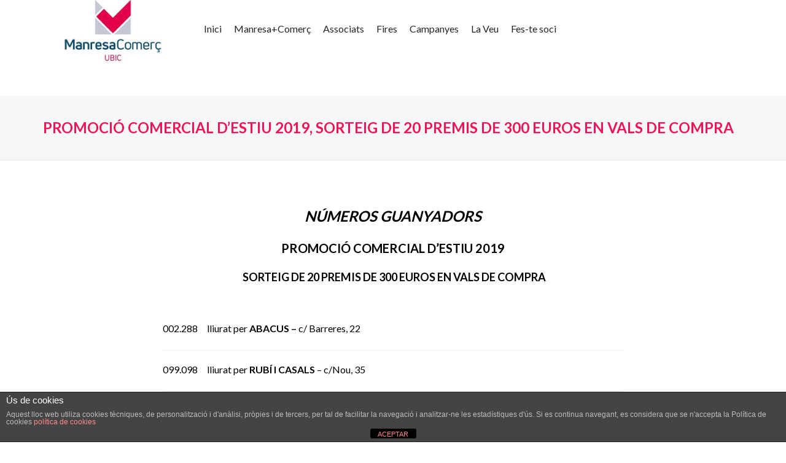

--- FILE ---
content_type: text/html; charset=UTF-8
request_url: https://www.ubicmanresa.cat/promocio-comercial-destiu-2019-sorteig-de-20-premis-de-300-euros-en-vals-de-compra/
body_size: 27556
content:
	
<!DOCTYPE html>

<!--// OPEN HTML //-->
<html lang="ca">

	<!--// OPEN HEAD //-->
	<head>
				
		<!--// SITE META //-->
		<meta charset="UTF-8" />	
		<meta name="viewport" content="width=device-width, initial-scale=1.0" />
				
		<!--// PINGBACK //-->
		<link rel="pingback" href="https://www.ubicmanresa.cat/xmlrpc.php" />

		<!--// WORDPRESS HEAD HOOK //-->
		    <script>
        writeCookie();
        function writeCookie()
        {
            the_cookie = document.cookie;
            if( the_cookie ){
                if( window.devicePixelRatio >= 2 ){
                    the_cookie = "pixel_ratio="+window.devicePixelRatio+";"+the_cookie;
                    document.cookie = the_cookie;
                }
            }
        }
    </script>
<meta name='robots' content='index, follow, max-image-preview:large, max-snippet:-1, max-video-preview:-1' />

	<!-- This site is optimized with the Yoast SEO plugin v21.8.1 - https://yoast.com/wordpress/plugins/seo/ -->
	<title>SORTEIG DE 20 PREMIS DE 300 EUROS EN VALS DE COMPRA</title>
	<meta name="description" content="PROMOCIÓ COMERCIAL D&#039;ESTIU DE MANRESA+COMERÇ 2019. Números guanyadors del sorteig de 20 premis de 300€ en vals de compra." />
	<link rel="canonical" href="https://www.ubicmanresa.cat/promocio-comercial-destiu-2019-sorteig-de-20-premis-de-300-euros-en-vals-de-compra/" />
	<meta property="og:locale" content="ca_ES" />
	<meta property="og:type" content="article" />
	<meta property="og:title" content="SORTEIG DE 20 PREMIS DE 300 EUROS EN VALS DE COMPRA" />
	<meta property="og:description" content="PROMOCIÓ COMERCIAL D&#039;ESTIU DE MANRESA+COMERÇ 2019. Números guanyadors del sorteig de 20 premis de 300€ en vals de compra." />
	<meta property="og:url" content="https://www.ubicmanresa.cat/promocio-comercial-destiu-2019-sorteig-de-20-premis-de-300-euros-en-vals-de-compra/" />
	<meta property="og:site_name" content="ManresaComerç" />
	<meta property="article:publisher" content="https://www.facebook.com/ubicmanresa" />
	<meta property="article:published_time" content="2019-08-01T15:22:46+00:00" />
	<meta property="article:modified_time" content="2019-08-02T16:49:32+00:00" />
	<meta property="og:image" content="https://www.ubicmanresa.cat/wp-content/uploads/2019/05/promo_estiu_2019_manresa.jpg" />
	<meta name="author" content="Sebastià Suet" />
	<meta name="twitter:card" content="summary_large_image" />
	<meta name="twitter:creator" content="@manresacomerci" />
	<meta name="twitter:site" content="@manresacomerci" />
	<meta name="twitter:label1" content="Escrit per" />
	<meta name="twitter:data1" content="Sebastià Suet" />
	<meta name="twitter:label2" content="Temps estimat de lectura" />
	<meta name="twitter:data2" content="2 minuts" />
	<script type="application/ld+json" class="yoast-schema-graph">{"@context":"https://schema.org","@graph":[{"@type":"Article","@id":"https://www.ubicmanresa.cat/promocio-comercial-destiu-2019-sorteig-de-20-premis-de-300-euros-en-vals-de-compra/#article","isPartOf":{"@id":"https://www.ubicmanresa.cat/promocio-comercial-destiu-2019-sorteig-de-20-premis-de-300-euros-en-vals-de-compra/"},"author":{"name":"Sebastià Suet","@id":"https://www.ubicmanresa.cat/#/schema/person/38306f611db28c49f5123d5b8add2034"},"headline":"PROMOCIÓ COMERCIAL D&#8217;ESTIU 2019, SORTEIG DE 20 PREMIS DE 300 EUROS EN VALS DE COMPRA","datePublished":"2019-08-01T15:22:46+00:00","dateModified":"2019-08-02T16:49:32+00:00","mainEntityOfPage":{"@id":"https://www.ubicmanresa.cat/promocio-comercial-destiu-2019-sorteig-de-20-premis-de-300-euros-en-vals-de-compra/"},"wordCount":388,"publisher":{"@id":"https://www.ubicmanresa.cat/#organization"},"image":{"@id":"https://www.ubicmanresa.cat/promocio-comercial-destiu-2019-sorteig-de-20-premis-de-300-euros-en-vals-de-compra/#primaryimage"},"thumbnailUrl":"https://www.ubicmanresa.cat/wp-content/uploads/2019/05/promo_estiu_2019_manresa.jpg","articleSection":["Sin categoría"],"inLanguage":"ca"},{"@type":"WebPage","@id":"https://www.ubicmanresa.cat/promocio-comercial-destiu-2019-sorteig-de-20-premis-de-300-euros-en-vals-de-compra/","url":"https://www.ubicmanresa.cat/promocio-comercial-destiu-2019-sorteig-de-20-premis-de-300-euros-en-vals-de-compra/","name":"SORTEIG DE 20 PREMIS DE 300 EUROS EN VALS DE COMPRA","isPartOf":{"@id":"https://www.ubicmanresa.cat/#website"},"primaryImageOfPage":{"@id":"https://www.ubicmanresa.cat/promocio-comercial-destiu-2019-sorteig-de-20-premis-de-300-euros-en-vals-de-compra/#primaryimage"},"image":{"@id":"https://www.ubicmanresa.cat/promocio-comercial-destiu-2019-sorteig-de-20-premis-de-300-euros-en-vals-de-compra/#primaryimage"},"thumbnailUrl":"https://www.ubicmanresa.cat/wp-content/uploads/2019/05/promo_estiu_2019_manresa.jpg","datePublished":"2019-08-01T15:22:46+00:00","dateModified":"2019-08-02T16:49:32+00:00","description":"PROMOCIÓ COMERCIAL D'ESTIU DE MANRESA+COMERÇ 2019. Números guanyadors del sorteig de 20 premis de 300€ en vals de compra.","breadcrumb":{"@id":"https://www.ubicmanresa.cat/promocio-comercial-destiu-2019-sorteig-de-20-premis-de-300-euros-en-vals-de-compra/#breadcrumb"},"inLanguage":"ca","potentialAction":[{"@type":"ReadAction","target":["https://www.ubicmanresa.cat/promocio-comercial-destiu-2019-sorteig-de-20-premis-de-300-euros-en-vals-de-compra/"]}]},{"@type":"ImageObject","inLanguage":"ca","@id":"https://www.ubicmanresa.cat/promocio-comercial-destiu-2019-sorteig-de-20-premis-de-300-euros-en-vals-de-compra/#primaryimage","url":"https://www.ubicmanresa.cat/wp-content/uploads/2019/05/promo_estiu_2019_manresa.jpg","contentUrl":"https://www.ubicmanresa.cat/wp-content/uploads/2019/05/promo_estiu_2019_manresa.jpg","width":510,"height":720},{"@type":"BreadcrumbList","@id":"https://www.ubicmanresa.cat/promocio-comercial-destiu-2019-sorteig-de-20-premis-de-300-euros-en-vals-de-compra/#breadcrumb","itemListElement":[{"@type":"ListItem","position":1,"name":"Portada","item":"https://www.ubicmanresa.cat/"},{"@type":"ListItem","position":2,"name":"PROMOCIÓ COMERCIAL D&#8217;ESTIU 2019, SORTEIG DE 20 PREMIS DE 300 EUROS EN VALS DE COMPRA"}]},{"@type":"WebSite","@id":"https://www.ubicmanresa.cat/#website","url":"https://www.ubicmanresa.cat/","name":"ManresaComerç","description":"","publisher":{"@id":"https://www.ubicmanresa.cat/#organization"},"potentialAction":[{"@type":"SearchAction","target":{"@type":"EntryPoint","urlTemplate":"https://www.ubicmanresa.cat/?s={search_term_string}"},"query-input":"required name=search_term_string"}],"inLanguage":"ca"},{"@type":"Organization","@id":"https://www.ubicmanresa.cat/#organization","name":"Ubic manresa","url":"https://www.ubicmanresa.cat/","logo":{"@type":"ImageObject","inLanguage":"ca","@id":"https://www.ubicmanresa.cat/#/schema/logo/image/","url":"https://www.ubicmanresa.cat/wp-content/uploads/2023/10/cropped-400logo.jpg","contentUrl":"https://www.ubicmanresa.cat/wp-content/uploads/2023/10/cropped-400logo.jpg","width":511,"height":255,"caption":"Ubic manresa"},"image":{"@id":"https://www.ubicmanresa.cat/#/schema/logo/image/"},"sameAs":["https://www.facebook.com/ubicmanresa","https://twitter.com/manresacomerci","https://instagram.com/manresacomerci/","https://www.linkedin.com/company/manresa-comerç","https://www.youtube.com/channel/UCBwu6K8wUptLgv4OxH09BwQ"]},{"@type":"Person","@id":"https://www.ubicmanresa.cat/#/schema/person/38306f611db28c49f5123d5b8add2034","name":"Sebastià Suet","image":{"@type":"ImageObject","inLanguage":"ca","@id":"https://www.ubicmanresa.cat/#/schema/person/image/","url":"https://secure.gravatar.com/avatar/10fe78c36c06e903e3a43a417af19e41?s=96&d=mm&r=g","contentUrl":"https://secure.gravatar.com/avatar/10fe78c36c06e903e3a43a417af19e41?s=96&d=mm&r=g","caption":"Sebastià Suet"},"url":"https://www.ubicmanresa.cat/author/sebastia/"}]}</script>
	<!-- / Yoast SEO plugin. -->


<link rel='dns-prefetch' href='//fonts.googleapis.com' />
<link rel="alternate" type="application/rss+xml" title="ManresaComerç &raquo; Canal d&#039;informació" href="https://www.ubicmanresa.cat/feed/" />
		<!-- This site uses the Google Analytics by ExactMetrics plugin v8.3.2 - Using Analytics tracking - https://www.exactmetrics.com/ -->
		<!-- Note: ExactMetrics is not currently configured on this site. The site owner needs to authenticate with Google Analytics in the ExactMetrics settings panel. -->
					<!-- No tracking code set -->
				<!-- / Google Analytics by ExactMetrics -->
		<script type="text/javascript">
window._wpemojiSettings = {"baseUrl":"https:\/\/s.w.org\/images\/core\/emoji\/14.0.0\/72x72\/","ext":".png","svgUrl":"https:\/\/s.w.org\/images\/core\/emoji\/14.0.0\/svg\/","svgExt":".svg","source":{"concatemoji":"https:\/\/www.ubicmanresa.cat\/wp-includes\/js\/wp-emoji-release.min.js?ver=6.2.8"}};
/*! This file is auto-generated */
!function(e,a,t){var n,r,o,i=a.createElement("canvas"),p=i.getContext&&i.getContext("2d");function s(e,t){p.clearRect(0,0,i.width,i.height),p.fillText(e,0,0);e=i.toDataURL();return p.clearRect(0,0,i.width,i.height),p.fillText(t,0,0),e===i.toDataURL()}function c(e){var t=a.createElement("script");t.src=e,t.defer=t.type="text/javascript",a.getElementsByTagName("head")[0].appendChild(t)}for(o=Array("flag","emoji"),t.supports={everything:!0,everythingExceptFlag:!0},r=0;r<o.length;r++)t.supports[o[r]]=function(e){if(p&&p.fillText)switch(p.textBaseline="top",p.font="600 32px Arial",e){case"flag":return s("\ud83c\udff3\ufe0f\u200d\u26a7\ufe0f","\ud83c\udff3\ufe0f\u200b\u26a7\ufe0f")?!1:!s("\ud83c\uddfa\ud83c\uddf3","\ud83c\uddfa\u200b\ud83c\uddf3")&&!s("\ud83c\udff4\udb40\udc67\udb40\udc62\udb40\udc65\udb40\udc6e\udb40\udc67\udb40\udc7f","\ud83c\udff4\u200b\udb40\udc67\u200b\udb40\udc62\u200b\udb40\udc65\u200b\udb40\udc6e\u200b\udb40\udc67\u200b\udb40\udc7f");case"emoji":return!s("\ud83e\udef1\ud83c\udffb\u200d\ud83e\udef2\ud83c\udfff","\ud83e\udef1\ud83c\udffb\u200b\ud83e\udef2\ud83c\udfff")}return!1}(o[r]),t.supports.everything=t.supports.everything&&t.supports[o[r]],"flag"!==o[r]&&(t.supports.everythingExceptFlag=t.supports.everythingExceptFlag&&t.supports[o[r]]);t.supports.everythingExceptFlag=t.supports.everythingExceptFlag&&!t.supports.flag,t.DOMReady=!1,t.readyCallback=function(){t.DOMReady=!0},t.supports.everything||(n=function(){t.readyCallback()},a.addEventListener?(a.addEventListener("DOMContentLoaded",n,!1),e.addEventListener("load",n,!1)):(e.attachEvent("onload",n),a.attachEvent("onreadystatechange",function(){"complete"===a.readyState&&t.readyCallback()})),(e=t.source||{}).concatemoji?c(e.concatemoji):e.wpemoji&&e.twemoji&&(c(e.twemoji),c(e.wpemoji)))}(window,document,window._wpemojiSettings);
</script>
<style type="text/css">
img.wp-smiley,
img.emoji {
	display: inline !important;
	border: none !important;
	box-shadow: none !important;
	height: 1em !important;
	width: 1em !important;
	margin: 0 0.07em !important;
	vertical-align: -0.1em !important;
	background: none !important;
	padding: 0 !important;
}
</style>
	<link rel='stylesheet' id='wp-block-library-css' href='https://www.ubicmanresa.cat/wp-includes/css/dist/block-library/style.min.css?ver=6.2.8' type='text/css' media='all' />
<link rel='stylesheet' id='classic-theme-styles-css' href='https://www.ubicmanresa.cat/wp-includes/css/classic-themes.min.css?ver=6.2.8' type='text/css' media='all' />
<style id='global-styles-inline-css' type='text/css'>
body{--wp--preset--color--black: #000000;--wp--preset--color--cyan-bluish-gray: #abb8c3;--wp--preset--color--white: #ffffff;--wp--preset--color--pale-pink: #f78da7;--wp--preset--color--vivid-red: #cf2e2e;--wp--preset--color--luminous-vivid-orange: #ff6900;--wp--preset--color--luminous-vivid-amber: #fcb900;--wp--preset--color--light-green-cyan: #7bdcb5;--wp--preset--color--vivid-green-cyan: #00d084;--wp--preset--color--pale-cyan-blue: #8ed1fc;--wp--preset--color--vivid-cyan-blue: #0693e3;--wp--preset--color--vivid-purple: #9b51e0;--wp--preset--gradient--vivid-cyan-blue-to-vivid-purple: linear-gradient(135deg,rgba(6,147,227,1) 0%,rgb(155,81,224) 100%);--wp--preset--gradient--light-green-cyan-to-vivid-green-cyan: linear-gradient(135deg,rgb(122,220,180) 0%,rgb(0,208,130) 100%);--wp--preset--gradient--luminous-vivid-amber-to-luminous-vivid-orange: linear-gradient(135deg,rgba(252,185,0,1) 0%,rgba(255,105,0,1) 100%);--wp--preset--gradient--luminous-vivid-orange-to-vivid-red: linear-gradient(135deg,rgba(255,105,0,1) 0%,rgb(207,46,46) 100%);--wp--preset--gradient--very-light-gray-to-cyan-bluish-gray: linear-gradient(135deg,rgb(238,238,238) 0%,rgb(169,184,195) 100%);--wp--preset--gradient--cool-to-warm-spectrum: linear-gradient(135deg,rgb(74,234,220) 0%,rgb(151,120,209) 20%,rgb(207,42,186) 40%,rgb(238,44,130) 60%,rgb(251,105,98) 80%,rgb(254,248,76) 100%);--wp--preset--gradient--blush-light-purple: linear-gradient(135deg,rgb(255,206,236) 0%,rgb(152,150,240) 100%);--wp--preset--gradient--blush-bordeaux: linear-gradient(135deg,rgb(254,205,165) 0%,rgb(254,45,45) 50%,rgb(107,0,62) 100%);--wp--preset--gradient--luminous-dusk: linear-gradient(135deg,rgb(255,203,112) 0%,rgb(199,81,192) 50%,rgb(65,88,208) 100%);--wp--preset--gradient--pale-ocean: linear-gradient(135deg,rgb(255,245,203) 0%,rgb(182,227,212) 50%,rgb(51,167,181) 100%);--wp--preset--gradient--electric-grass: linear-gradient(135deg,rgb(202,248,128) 0%,rgb(113,206,126) 100%);--wp--preset--gradient--midnight: linear-gradient(135deg,rgb(2,3,129) 0%,rgb(40,116,252) 100%);--wp--preset--duotone--dark-grayscale: url('#wp-duotone-dark-grayscale');--wp--preset--duotone--grayscale: url('#wp-duotone-grayscale');--wp--preset--duotone--purple-yellow: url('#wp-duotone-purple-yellow');--wp--preset--duotone--blue-red: url('#wp-duotone-blue-red');--wp--preset--duotone--midnight: url('#wp-duotone-midnight');--wp--preset--duotone--magenta-yellow: url('#wp-duotone-magenta-yellow');--wp--preset--duotone--purple-green: url('#wp-duotone-purple-green');--wp--preset--duotone--blue-orange: url('#wp-duotone-blue-orange');--wp--preset--font-size--small: 13px;--wp--preset--font-size--medium: 20px;--wp--preset--font-size--large: 36px;--wp--preset--font-size--x-large: 42px;--wp--preset--spacing--20: 0.44rem;--wp--preset--spacing--30: 0.67rem;--wp--preset--spacing--40: 1rem;--wp--preset--spacing--50: 1.5rem;--wp--preset--spacing--60: 2.25rem;--wp--preset--spacing--70: 3.38rem;--wp--preset--spacing--80: 5.06rem;--wp--preset--shadow--natural: 6px 6px 9px rgba(0, 0, 0, 0.2);--wp--preset--shadow--deep: 12px 12px 50px rgba(0, 0, 0, 0.4);--wp--preset--shadow--sharp: 6px 6px 0px rgba(0, 0, 0, 0.2);--wp--preset--shadow--outlined: 6px 6px 0px -3px rgba(255, 255, 255, 1), 6px 6px rgba(0, 0, 0, 1);--wp--preset--shadow--crisp: 6px 6px 0px rgba(0, 0, 0, 1);}:where(.is-layout-flex){gap: 0.5em;}body .is-layout-flow > .alignleft{float: left;margin-inline-start: 0;margin-inline-end: 2em;}body .is-layout-flow > .alignright{float: right;margin-inline-start: 2em;margin-inline-end: 0;}body .is-layout-flow > .aligncenter{margin-left: auto !important;margin-right: auto !important;}body .is-layout-constrained > .alignleft{float: left;margin-inline-start: 0;margin-inline-end: 2em;}body .is-layout-constrained > .alignright{float: right;margin-inline-start: 2em;margin-inline-end: 0;}body .is-layout-constrained > .aligncenter{margin-left: auto !important;margin-right: auto !important;}body .is-layout-constrained > :where(:not(.alignleft):not(.alignright):not(.alignfull)){max-width: var(--wp--style--global--content-size);margin-left: auto !important;margin-right: auto !important;}body .is-layout-constrained > .alignwide{max-width: var(--wp--style--global--wide-size);}body .is-layout-flex{display: flex;}body .is-layout-flex{flex-wrap: wrap;align-items: center;}body .is-layout-flex > *{margin: 0;}:where(.wp-block-columns.is-layout-flex){gap: 2em;}.has-black-color{color: var(--wp--preset--color--black) !important;}.has-cyan-bluish-gray-color{color: var(--wp--preset--color--cyan-bluish-gray) !important;}.has-white-color{color: var(--wp--preset--color--white) !important;}.has-pale-pink-color{color: var(--wp--preset--color--pale-pink) !important;}.has-vivid-red-color{color: var(--wp--preset--color--vivid-red) !important;}.has-luminous-vivid-orange-color{color: var(--wp--preset--color--luminous-vivid-orange) !important;}.has-luminous-vivid-amber-color{color: var(--wp--preset--color--luminous-vivid-amber) !important;}.has-light-green-cyan-color{color: var(--wp--preset--color--light-green-cyan) !important;}.has-vivid-green-cyan-color{color: var(--wp--preset--color--vivid-green-cyan) !important;}.has-pale-cyan-blue-color{color: var(--wp--preset--color--pale-cyan-blue) !important;}.has-vivid-cyan-blue-color{color: var(--wp--preset--color--vivid-cyan-blue) !important;}.has-vivid-purple-color{color: var(--wp--preset--color--vivid-purple) !important;}.has-black-background-color{background-color: var(--wp--preset--color--black) !important;}.has-cyan-bluish-gray-background-color{background-color: var(--wp--preset--color--cyan-bluish-gray) !important;}.has-white-background-color{background-color: var(--wp--preset--color--white) !important;}.has-pale-pink-background-color{background-color: var(--wp--preset--color--pale-pink) !important;}.has-vivid-red-background-color{background-color: var(--wp--preset--color--vivid-red) !important;}.has-luminous-vivid-orange-background-color{background-color: var(--wp--preset--color--luminous-vivid-orange) !important;}.has-luminous-vivid-amber-background-color{background-color: var(--wp--preset--color--luminous-vivid-amber) !important;}.has-light-green-cyan-background-color{background-color: var(--wp--preset--color--light-green-cyan) !important;}.has-vivid-green-cyan-background-color{background-color: var(--wp--preset--color--vivid-green-cyan) !important;}.has-pale-cyan-blue-background-color{background-color: var(--wp--preset--color--pale-cyan-blue) !important;}.has-vivid-cyan-blue-background-color{background-color: var(--wp--preset--color--vivid-cyan-blue) !important;}.has-vivid-purple-background-color{background-color: var(--wp--preset--color--vivid-purple) !important;}.has-black-border-color{border-color: var(--wp--preset--color--black) !important;}.has-cyan-bluish-gray-border-color{border-color: var(--wp--preset--color--cyan-bluish-gray) !important;}.has-white-border-color{border-color: var(--wp--preset--color--white) !important;}.has-pale-pink-border-color{border-color: var(--wp--preset--color--pale-pink) !important;}.has-vivid-red-border-color{border-color: var(--wp--preset--color--vivid-red) !important;}.has-luminous-vivid-orange-border-color{border-color: var(--wp--preset--color--luminous-vivid-orange) !important;}.has-luminous-vivid-amber-border-color{border-color: var(--wp--preset--color--luminous-vivid-amber) !important;}.has-light-green-cyan-border-color{border-color: var(--wp--preset--color--light-green-cyan) !important;}.has-vivid-green-cyan-border-color{border-color: var(--wp--preset--color--vivid-green-cyan) !important;}.has-pale-cyan-blue-border-color{border-color: var(--wp--preset--color--pale-cyan-blue) !important;}.has-vivid-cyan-blue-border-color{border-color: var(--wp--preset--color--vivid-cyan-blue) !important;}.has-vivid-purple-border-color{border-color: var(--wp--preset--color--vivid-purple) !important;}.has-vivid-cyan-blue-to-vivid-purple-gradient-background{background: var(--wp--preset--gradient--vivid-cyan-blue-to-vivid-purple) !important;}.has-light-green-cyan-to-vivid-green-cyan-gradient-background{background: var(--wp--preset--gradient--light-green-cyan-to-vivid-green-cyan) !important;}.has-luminous-vivid-amber-to-luminous-vivid-orange-gradient-background{background: var(--wp--preset--gradient--luminous-vivid-amber-to-luminous-vivid-orange) !important;}.has-luminous-vivid-orange-to-vivid-red-gradient-background{background: var(--wp--preset--gradient--luminous-vivid-orange-to-vivid-red) !important;}.has-very-light-gray-to-cyan-bluish-gray-gradient-background{background: var(--wp--preset--gradient--very-light-gray-to-cyan-bluish-gray) !important;}.has-cool-to-warm-spectrum-gradient-background{background: var(--wp--preset--gradient--cool-to-warm-spectrum) !important;}.has-blush-light-purple-gradient-background{background: var(--wp--preset--gradient--blush-light-purple) !important;}.has-blush-bordeaux-gradient-background{background: var(--wp--preset--gradient--blush-bordeaux) !important;}.has-luminous-dusk-gradient-background{background: var(--wp--preset--gradient--luminous-dusk) !important;}.has-pale-ocean-gradient-background{background: var(--wp--preset--gradient--pale-ocean) !important;}.has-electric-grass-gradient-background{background: var(--wp--preset--gradient--electric-grass) !important;}.has-midnight-gradient-background{background: var(--wp--preset--gradient--midnight) !important;}.has-small-font-size{font-size: var(--wp--preset--font-size--small) !important;}.has-medium-font-size{font-size: var(--wp--preset--font-size--medium) !important;}.has-large-font-size{font-size: var(--wp--preset--font-size--large) !important;}.has-x-large-font-size{font-size: var(--wp--preset--font-size--x-large) !important;}
.wp-block-navigation a:where(:not(.wp-element-button)){color: inherit;}
:where(.wp-block-columns.is-layout-flex){gap: 2em;}
.wp-block-pullquote{font-size: 1.5em;line-height: 1.6;}
</style>
<link rel='stylesheet' id='front-estilos-css' href='https://www.ubicmanresa.cat/wp-content/plugins/asesor-cookies-para-la-ley-en-espana/html/front/estilos.css?ver=6.2.8' type='text/css' media='all' />
<link rel='stylesheet' id='cookie-consent-style-css' href='https://www.ubicmanresa.cat/wp-content/plugins/click-datos-lopd/assets/css/style.css?ver=6.2.8' type='text/css' media='all' />
<link rel='stylesheet' id='dashicons-css' href='https://www.ubicmanresa.cat/wp-includes/css/dashicons.min.css?ver=6.2.8' type='text/css' media='all' />
<link rel='stylesheet' id='my-calendar-reset-css' href='https://www.ubicmanresa.cat/wp-content/plugins/my-calendar/css/reset.css?ver=3.5.21' type='text/css' media='all' />
<link rel='stylesheet' id='my-calendar-style-css' href='https://www.ubicmanresa.cat/wp-content/plugins/my-calendar/styles/my-calendar.css?ver=3.5.21-my-calendar-css' type='text/css' media='all' />
<style id='my-calendar-style-inline-css' type='text/css'>

/* Styles by My Calendar - Joe Dolson https://www.joedolson.com/ */

.my-calendar-modal .event-title svg { background-color: #ffffcc; padding: 3px; }
.mc-main .mc_general .event-title, .mc-main .mc_general .event-title a { background: #ffffcc !important; color: #000000 !important; }
.mc-main .mc_general .event-title button { background: #ffffcc !important; color: #000000 !important; }
.mc-main .mc_general .event-title a:hover, .mc-main .mc_general .event-title a:focus { background: #ffffff !important;}
.mc-main .mc_general .event-title button:hover, .mc-main .mc_general .event-title button:focus { background: #ffffff !important;}
.mc-main, .mc-event, .my-calendar-modal, .my-calendar-modal-overlay {--primary-dark: #313233; --primary-light: #fff; --secondary-light: #fff; --secondary-dark: #000; --highlight-dark: #666; --highlight-light: #efefef; --close-button: #b32d2e; --search-highlight-bg: #f5e6ab; --navbar-background: transparent; --nav-button-bg: #fff; --nav-button-color: #313233; --nav-button-border: #313233; --nav-input-border: #313233; --nav-input-background: #fff; --nav-input-color: #313233; --grid-cell-border: #0000001f; --grid-header-border: #313233; --grid-header-color: #313233; --grid-header-bg: transparent; --grid-cell-background: transparent; --current-day-border: #313233; --current-day-color: #313233; --current-day-bg: transparent; --date-has-events-bg: #313233; --date-has-events-color: #f6f7f7; --calendar-heading: clamp( 1.125rem, 24px, 2.5rem ); --event-title: clamp( 1.25rem, 24px, 2.5rem ); --grid-date: 16px; --grid-date-heading: clamp( .75rem, 16px, 1.5rem ); --modal-title: 1.5rem; --navigation-controls: clamp( .75rem, 16px, 1.5rem ); --card-heading: 1.125rem; --list-date: 1.25rem; --author-card: clamp( .75rem, 14px, 1.5rem); --single-event-title: clamp( 1.25rem, 24px, 2.5rem ); --mini-time-text: clamp( .75rem, 14px 1.25rem ); --list-event-date: 1.25rem; --list-event-title: 1.2rem; --category-mc_general: #ffffcc; }
</style>
<link rel='stylesheet' id='dante-google-fonts-css' href='https://fonts.googleapis.com/css?family=Lato:400|Lato:700|Lato:400&#038;subset' type='text/css' media='all' />
<link rel='stylesheet' id='bootstrap-css' href='https://www.ubicmanresa.cat/wp-content/themes/dante/css/bootstrap.min.css' type='text/css' media='all' />
<link rel='stylesheet' id='font-awesome-v5-css' href='https://www.ubicmanresa.cat/wp-content/themes/dante/css/font-awesome.min.css?ver=5.10.1' type='text/css' media='all' />
<link rel='stylesheet' id='font-awesome-v4shims-css' href='https://www.ubicmanresa.cat/wp-content/themes/dante/css/v4-shims.min.css' type='text/css' media='all' />
<link rel='stylesheet' id='ssgizmo-css' href='https://www.ubicmanresa.cat/wp-content/themes/dante/css/ss-gizmo.css' type='text/css' media='all' />
<link rel='stylesheet' id='sf-main-css' href='https://www.ubicmanresa.cat/wp-content/themes/dante-child/style.css' type='text/css' media='all' />
<link rel='stylesheet' id='sf-responsive-css' href='https://www.ubicmanresa.cat/wp-content/themes/dante/css/responsive.css' type='text/css' media='all' />
<script type='text/javascript' src='https://www.ubicmanresa.cat/wp-includes/js/jquery/jquery.min.js?ver=3.6.4' id='jquery-core-js'></script>
<script type='text/javascript' src='https://www.ubicmanresa.cat/wp-includes/js/jquery/jquery-migrate.min.js?ver=3.4.0' id='jquery-migrate-js'></script>
<script type='text/javascript' id='front-principal-js-extra'>
/* <![CDATA[ */
var cdp_cookies_info = {"url_plugin":"https:\/\/www.ubicmanresa.cat\/wp-content\/plugins\/asesor-cookies-para-la-ley-en-espana\/plugin.php","url_admin_ajax":"https:\/\/www.ubicmanresa.cat\/wp-admin\/admin-ajax.php"};
/* ]]> */
</script>
<script type='text/javascript' src='https://www.ubicmanresa.cat/wp-content/plugins/asesor-cookies-para-la-ley-en-espana/html/front/principal.js?ver=6.2.8' id='front-principal-js'></script>
<script type='text/javascript' src='https://www.ubicmanresa.cat/wp-content/plugins/flowpaper-lite-pdf-flipbook/assets/lity/lity.min.js' id='lity-js-js'></script>
<script type='text/javascript' src='https://www.ubicmanresa.cat/wp-content/plugins/revslider/public/assets/js/rbtools.min.js?ver=6.6.9' async id='tp-tools-js'></script>
<script type='text/javascript' src='https://www.ubicmanresa.cat/wp-content/plugins/revslider/public/assets/js/rs6.min.js?ver=6.6.9' async id='revmin-js'></script>
<link rel="https://api.w.org/" href="https://www.ubicmanresa.cat/wp-json/" /><link rel="alternate" type="application/json" href="https://www.ubicmanresa.cat/wp-json/wp/v2/posts/5887" /><meta name="generator" content="WordPress 6.2.8" />
<link rel='shortlink' href='https://www.ubicmanresa.cat/?p=5887' />
<link rel="alternate" type="application/json+oembed" href="https://www.ubicmanresa.cat/wp-json/oembed/1.0/embed?url=https%3A%2F%2Fwww.ubicmanresa.cat%2Fpromocio-comercial-destiu-2019-sorteig-de-20-premis-de-300-euros-en-vals-de-compra%2F" />
<link rel="alternate" type="text/xml+oembed" href="https://www.ubicmanresa.cat/wp-json/oembed/1.0/embed?url=https%3A%2F%2Fwww.ubicmanresa.cat%2Fpromocio-comercial-destiu-2019-sorteig-de-20-premis-de-300-euros-en-vals-de-compra%2F&#038;format=xml" />
<style id="cdlopd-css" type="text/css" media="screen">
				#catapult-cookie-bar {
					box-sizing: border-box;
					max-height: 0;
					opacity: 0;
					z-index: 99999;
					overflow: hidden;
					color: ;
					position: fixed;
					left: 0;
					bottom: 0;
					width: 100%;
					background-color: #898989;
                                        border-style: solid;
                                        border-width: px;
                                        border-color: ;
				}
				#catapult-cookie-bar a {
					color: #dd3333;
				}
				#catapult-cookie-bar .x_close span {
					background-color: ;
				}
				button#catapultCookieAceptar {
					background:#90CD0D;
					color: #fff;
					border: 0; padding: 6px 9px; border-radius: 3px;
				}
                                button#catapultCookieRechazar {
					background:#CD0D0D;
					color: #fff;
					border: 0; padding: 6px 9px; border-radius: 3px;
				}
				#catapult-cookie-bar h3 {
					color: ;
				}
				.has-cookie-bar #catapult-cookie-bar {
					opacity: 1;
					max-height: 999px;
					min-height: 30px;
				}</style>			<script type="text/javascript">
			var ajaxurl = 'https://www.ubicmanresa.cat/wp-admin/admin-ajax.php';
			</script>
		<style type="text/css">
body, p, #commentform label, .contact-form label {font-size: 16px;line-height: 22px;}h1 {font-size: 24px;line-height: 34px;}h2 {font-size: 20px;line-height: 30px;}h3, .blog-item .quote-excerpt {font-size: 18px;line-height: 24px;}h4, .body-content.quote, #respond-wrap h3, #respond h3 {font-size: 16px;line-height: 20px;}h5 {font-size: 14px;line-height: 18px;}h6 {font-size: 12px;line-height: 16px;}nav .menu li {font-size: 16px;}::selection, ::-moz-selection {background-color: #ed1556; color: #fff;}.recent-post figure, span.highlighted, span.dropcap4, .loved-item:hover .loved-count, .flickr-widget li, .portfolio-grid li, input[type="submit"], .wpcf7 input.wpcf7-submit[type="submit"], .gform_wrapper input[type="submit"], .mymail-form input[type="submit"], .woocommerce-page nav.woocommerce-pagination ul li span.current, .woocommerce nav.woocommerce-pagination ul li span.current, figcaption .product-added, .woocommerce .wc-new-badge, .yith-wcwl-wishlistexistsbrowse a, .yith-wcwl-wishlistaddedbrowse a, .woocommerce .widget_layered_nav ul li.chosen > *, .woocommerce .widget_layered_nav_filters ul li a, .sticky-post-icon, .fw-video-close:hover {background-color: #ed1556!important; color: #ffffff;}a:hover, a:focus, #sidebar a:hover, .pagination-wrap a:hover, .carousel-nav a:hover, .portfolio-pagination div:hover > i, #footer a:hover, #copyright a, .beam-me-up a:hover span, .portfolio-item .portfolio-item-permalink, .read-more-link, .blog-item .read-more, .blog-item-details a:hover, .author-link, #reply-title small a, #respond .form-submit input:hover, span.dropcap2, .spb_divider.go_to_top a, love-it-wrapper:hover .love-it, .love-it-wrapper:hover span.love-count, .love-it-wrapper .loved, .comments-likes .loved span.love-count, .comments-likes a:hover i, .comments-likes .love-it-wrapper:hover a i, .comments-likes a:hover span, .love-it-wrapper:hover a i, .item-link:hover, #header-translation p a, #swift-slider .flex-caption-large h1 a:hover, .wooslider .slide-title a:hover, .caption-details-inner .details span > a, .caption-details-inner .chart span, .caption-details-inner .chart i, #swift-slider .flex-caption-large .chart i, #breadcrumbs a:hover, .ui-widget-content a:hover, .yith-wcwl-add-button a:hover, #product-img-slider li a.zoom:hover, .woocommerce .star-rating span, .article-body-wrap .share-links a:hover, ul.member-contact li a:hover, .price ins, .bag-product a.remove:hover, .bag-product-title a:hover, #back-to-top:hover,  ul.member-contact li a:hover, .fw-video-link-image:hover i, .ajax-search-results .all-results:hover, .search-result h5 a:hover .ui-state-default a:hover {color: #ed1556;}.carousel-wrap > a:hover, #mobile-menu ul li:hover > a {color: #ed1556!important;}.comments-likes a:hover span, .comments-likes a:hover i {color: #ed1556!important;}.read-more i:before, .read-more em:before {color: #ed1556;}input[type="text"]:focus, input[type="email"]:focus, input[type="tel"]:focus, textarea:focus, .bypostauthor .comment-wrap .comment-avatar,.search-form input:focus, .wpcf7 input:focus, .wpcf7 textarea:focus, .ginput_container input:focus, .ginput_container textarea:focus, .mymail-form input:focus, .mymail-form textarea:focus {border-color: #ed1556!important;}nav .menu ul li:first-child:after,.navigation a:hover > .nav-text, .returning-customer a:hover {border-bottom-color: #ed1556;}nav .menu ul ul li:first-child:after {border-right-color: #ed1556;}.spb_impact_text .spb_call_text {border-left-color: #ed1556;}.spb_impact_text .spb_button span {color: #fff;}#respond .form-submit input#submit {border-color: #e4e4e4;background-color: #ffffff;}#respond .form-submit input#submit:hover {border-color: #ed1556;background-color: #ed1556;color: #ffffff;}.woocommerce .free-badge, .my-account-login-wrap .login-wrap form.login p.form-row input[type="submit"], .woocommerce .my-account-login-wrap form input[type="submit"] {background-color: #2e2e36; color: #ffffff;}a[rel="tooltip"], ul.member-contact li a, .blog-item-details a, .post-info a, a.text-link, .tags-wrap .tags a, .logged-in-as a, .comment-meta-actions .edit-link, .comment-meta-actions .comment-reply, .read-more {border-color: #ed1556;}.super-search-go {border-color: #ed1556!important;}.super-search-go:hover {background: #ed1556!important;border-color: #ed1556!important;}body {color: #000000;}.pagination-wrap a, .search-pagination a {color: #000000;}.layout-boxed #header-search, .layout-boxed #super-search, body > .sf-super-search {background-color: #ffffff;}body {background-color: #ffffff;background-size: auto;}#main-container, .tm-toggle-button-wrap a {background-color: #ffffff;}a, .ui-widget-content a {color: #333333;}.pagination-wrap li a:hover, ul.bar-styling li:not(.selected) > a:hover, ul.bar-styling li > .comments-likes:hover, ul.page-numbers li > a:hover, ul.page-numbers li > span.current {color: #ffffff!important;background: #ed1556;border-color: #ed1556;}ul.bar-styling li > .comments-likes:hover * {color: #ffffff!important;}.pagination-wrap li a, .pagination-wrap li span, .pagination-wrap li span.expand, ul.bar-styling li > a, ul.bar-styling li > div, ul.page-numbers li > a, ul.page-numbers li > span, .curved-bar-styling, ul.bar-styling li > form input {border-color: #e4e4e4;}ul.bar-styling li > a, ul.bar-styling li > span, ul.bar-styling li > div, ul.bar-styling li > form input {background-color: #ffffff;}input[type="text"], input[type="password"], input[type="email"], input[type="tel"], textarea, select {border-color: #e4e4e4;background: #f7f7f7;}textarea:focus, input:focus {border-color: #999!important;}.modal-header {background: #f7f7f7;}.recent-post .post-details, .team-member .team-member-position, .portfolio-item h5.portfolio-subtitle, .mini-items .blog-item-details, .standard-post-content .blog-item-details, .masonry-items .blog-item .blog-item-details, .jobs > li .job-date, .search-item-content time, .search-item-content span, .blog-item-details a, .portfolio-details-wrap .date,  .portfolio-details-wrap .tags-link-wrap {color: #999999;}ul.bar-styling li.facebook > a:hover {color: #fff!important;background: #3b5998;border-color: #3b5998;}ul.bar-styling li.twitter > a:hover {color: #fff!important;background: #4099FF;border-color: #4099FF;}ul.bar-styling li.google-plus > a:hover {color: #fff!important;background: #d34836;border-color: #d34836;}ul.bar-styling li.pinterest > a:hover {color: #fff!important;background: #cb2027;border-color: #cb2027;}#header-search input, #header-search a, .super-search-close, #header-search i.ss-search {color: #000000;}#header-search a:hover, .super-search-close:hover {color: #ed1556;}.sf-super-search, .spb_supersearch_widget.asset-bg {background-color: #2e2e36;}.sf-super-search .search-options .ss-dropdown > span, .sf-super-search .search-options input {color: #ed1556; border-bottom-color: #ed1556;}.sf-super-search .search-options .ss-dropdown ul li .fa-check {color: #ed1556;}.sf-super-search-go:hover, .sf-super-search-close:hover { background-color: #ed1556; border-color: #ed1556; color: #ffffff;}#top-bar {background: #ffffff; color: #dd9933;}#top-bar .tb-welcome {border-color: #ffffff;}#top-bar a {color: #ffffff;}#top-bar .menu li {border-left-color: #ffffff; border-right-color: #ffffff;}#top-bar .menu > li > a, #top-bar .menu > li.parent:after {color: #ffffff;}#top-bar .menu > li > a:hover, #top-bar a:hover {color: #ffffff;}#top-bar .show-menu {background-color: #ffffff;color: #2e2e36;}#header-languages .current-language {background: #ffffff; color: #ed1556;}#header-section:before, #header .is-sticky .sticky-header, #header-section .is-sticky #main-nav.sticky-header, #header-section.header-6 .is-sticky #header.sticky-header, .ajax-search-wrap {background-color: #ffffff;background: -webkit-gradient(linear, 0% 0%, 0% 100%, from(#ffffff), to(#ffffff));background: -webkit-linear-gradient(top, #ffffff, #ffffff);background: -moz-linear-gradient(top, #ffffff, #ffffff);background: -ms-linear-gradient(top, #ffffff, #ffffff);background: -o-linear-gradient(top, #ffffff, #ffffff);}#logo img {padding-top: -50pxpx;padding-bottom: 0px;}#logo img, #logo img.retina {width: 220px;}#logo {height: 110px!important;}#logo img {height: 110px;min-height:110px;}.header-container > .row, .header-5 header .container > .row, .header-6 header > .container > .row {height: 130px;}@media only screen and (max-width: 991px) {#logo img {max-height:110px;}}.sticky-header-resized #logo {height: 110px!important;}.sticky-header-resized #logo img {height: 110px;}.header-container.sticky-header-resized > .row, .header-5 header .container.sticky-header-resized > .row, .header-6 header > .container.sticky-header-resized > .row, .sticky-header-resized .header-container > .row {height: 130px;}.sticky-header-resized #logo img {width: 220px;}#header-section .header-menu .menu li, #mini-header .header-right nav .menu li {border-left-color: #e4e4e4;}#header-section #main-nav {border-top-color: #e4e4e4;}#top-header {border-bottom-color: #ffffff;}#top-header {border-bottom-color: #ffffff;}#top-header .th-right > nav .menu li, .ajax-search-wrap:after {border-bottom-color: #ffffff;}.ajax-search-wrap, .ajax-search-results, .search-result-pt .search-result {border-color: #e4e4e4;}.page-content {border-bottom-color: #e4e4e4;}.ajax-search-wrap input[type="text"], .search-result-pt h6, .no-search-results h6, .search-result h5 a {color: #252525;}@media only screen and (max-width: 991px) {
			.naked-header #header-section, .naked-header #header-section:before, .naked-header #header .is-sticky .sticky-header, .naked-header .is-sticky #header.sticky-header {background-color: #ffffff;background: -webkit-gradient(linear, 0% 0%, 0% 100%, from(#ffffff), to(#ffffff));background: -webkit-linear-gradient(top, #ffffff, #ffffff);background: -moz-linear-gradient(top, #ffffff, #ffffff);background: -ms-linear-gradient(top, #ffffff, #ffffff);background: -o-linear-gradient(top, #ffffff, #ffffff);}
			}nav#main-navigation .menu > li > a span.nav-line {background-color: #ed1556;}.show-menu {background-color: #2e2e36;color: #ffffff;}nav .menu > li:before {background: #ed1556;}nav .menu .sub-menu .parent > a:after {border-left-color: #ed1556;}nav .menu ul.sub-menu {background-color: #FFFFFF;}nav .menu ul.sub-menu li {border-bottom-color: #ffffff;border-bottom-style: none;}nav.mega-menu li .mega .sub .sub-menu, nav.mega-menu li .mega .sub .sub-menu li, nav.mega-menu li .sub-container.non-mega li, nav.mega-menu li .sub li.mega-hdr {border-top-color: #ffffff;border-top-style: none;}nav.mega-menu li .sub li.mega-hdr {border-right-color: #ffffff;border-right-style: none;}nav .menu > li.menu-item > a, nav .menu > li.menu-item.indicator-disabled > a, #menubar-controls a, nav.search-nav .menu>li>a, .naked-header .is-sticky nav .menu > li a {color: #252525;}nav .menu > li.menu-item:hover > a {color: #ed1556;}nav .menu ul.sub-menu li.menu-item > a, nav .menu ul.sub-menu li > span, #top-bar nav .menu ul li > a {color: #000000;}nav .menu ul.sub-menu li.menu-item:hover > a {color: #ed1556!important; background: #ffffff;}nav .menu li.parent > a:after, nav .menu li.parent > a:after:hover {color: #aaa;}nav .menu li.current-menu-ancestor > a, nav .menu li.current-menu-item > a, #mobile-menu .menu ul li.current-menu-item > a, nav .menu li.current-scroll-item > a {color: #222222;}nav .menu ul li.current-menu-ancestor > a, nav .menu ul li.current-menu-item > a {color: #ed1556; background: #ffffff;}#main-nav .header-right ul.menu > li, .wishlist-item {border-left-color: #ffffff;}#nav-search, #mini-search {background: #ffffff;}#nav-search a, #mini-search a {color: #dd9933;}.bag-header, .bag-product, .bag-empty, .wishlist-empty {border-color: #ffffff;}.bag-buttons a.sf-button.bag-button, .bag-buttons a.sf-button.wishlist-button, .bag-buttons a.sf-button.guest-button {background-color: #e4e4e4; color: #000000!important;}.bag-buttons a.checkout-button, .bag-buttons a.create-account-button, .woocommerce input.button.alt, .woocommerce .alt-button, .woocommerce button.button.alt, .woocommerce #account_details .login form p.form-row input[type="submit"], #login-form .modal-body form.login p.form-row input[type="submit"] {background: #2e2e36; color: #ffffff;}.woocommerce .button.update-cart-button:hover, .woocommerce #account_details .login form p.form-row input[type="submit"]:hover, #login-form .modal-body form.login p.form-row input[type="submit"]:hover {background: #ed1556; color: #ffffff;}.woocommerce input.button.alt:hover, .woocommerce .alt-button:hover, .woocommerce button.button.alt:hover {background: #ed1556; color: #ffffff;}.shopping-bag:before, nav .menu ul.sub-menu li:first-child:before {border-bottom-color: #ed1556;}nav ul.menu > li.menu-item.sf-menu-item-btn > a {background-color: #ed1556;color: #252525;}nav ul.menu > li.menu-item.sf-menu-item-btn:hover > a {color: #ed1556;background-color: #252525;}#base-promo {background-color: #e4e4e4;}#base-promo > p, #base-promo.footer-promo-text > a, #base-promo.footer-promo-arrow > a {color: #222;}#base-promo.footer-promo-arrow:hover, #base-promo.footer-promo-text:hover {background-color: #ed1556;color: #ffffff;}#base-promo.footer-promo-arrow:hover > *, #base-promo.footer-promo-text:hover > * {color: #ffffff;}.page-heading {background-color: #f7f7f7;border-bottom-color: #e4e4e4;}.page-heading h1, .page-heading h3 {color: #222222;}#breadcrumbs {color: #333333;}#breadcrumbs a, #breadcrumb i {color: #333333;}body, input[type="text"], input[type="password"], input[type="email"], textarea, select, .ui-state-default a {color: #000000;}h1, h1 a {color: #000000;}h2, h2 a {color: #000000;}h3, h3 a {color: #000000;}h4, h4 a, .carousel-wrap > a {color: #000000;}h5, h5 a {color: #000000;}h6, h6 a {color: #000000;}.spb_impact_text .spb_call_text, .impact-text, .impact-text-large {color: #000000;}.read-more i, .read-more em {color: transparent;}.pb-border-bottom, .pb-border-top, .read-more-button {border-color: #e4e4e4;}#swift-slider ul.slides {background: #2e2e36;}#swift-slider .flex-caption .flex-caption-headline {background: #ffffff;}#swift-slider .flex-caption .flex-caption-details .caption-details-inner {background: #ffffff; border-bottom: #e4e4e4}#swift-slider .flex-caption-large, #swift-slider .flex-caption-large h1 a {color: #ffffff;}#swift-slider .flex-caption h4 i {line-height: 20px;}#swift-slider .flex-caption-large .comment-chart i {color: #ffffff;}#swift-slider .flex-caption-large .loveit-chart span {color: #ed1556;}#swift-slider .flex-caption-large a {color: #ed1556;}#swift-slider .flex-caption .comment-chart i, #swift-slider .flex-caption .comment-chart span {color: #2e2e36;}figure.animated-overlay figcaption {background-color: #ed1556;}
figure.animated-overlay figcaption .thumb-info h4, figure.animated-overlay figcaption .thumb-info h5, figcaption .thumb-info-excerpt p {color: #ffffff;}figure.animated-overlay figcaption .thumb-info i {background: #2e2e36; color: #ffffff;}figure:hover .overlay {box-shadow: inset 0 0 0 500px #ed1556;}h4.spb-heading span:before, h4.spb-heading span:after, h3.spb-heading span:before, h3.spb-heading span:after, h4.lined-heading span:before, h4.lined-heading span:after {border-color: #e4e4e4}h4.spb-heading:before, h3.spb-heading:before, h4.lined-heading:before {border-top-color: #e4e4e4}.spb_parallax_asset h4.spb-heading {border-bottom-color: #000000}.testimonials.carousel-items li .testimonial-text {background-color: #f7f7f7;}.sidebar .widget-heading h4 {color: #000000;}.widget ul li, .widget.widget_lip_most_loved_widget li {border-color: #e4e4e4;}.widget.widget_lip_most_loved_widget li {background: #ffffff; border-color: #e4e4e4;}.widget_lip_most_loved_widget .loved-item > span {color: #999999;}.widget_search form input {background: #ffffff;}.widget .wp-tag-cloud li a {background: #f7f7f7; border-color: #e4e4e4;}.widget .tagcloud a:hover, .widget ul.wp-tag-cloud li:hover > a {background-color: #ed1556; color: #ffffff;}.loved-item .loved-count > i {color: #000000;background: #e4e4e4;}.subscribers-list li > a.social-circle {color: #ffffff;background: #2e2e36;}.subscribers-list li:hover > a.social-circle {color: #fbfbfb;background: #ed1556;}.sidebar .widget_categories ul > li a, .sidebar .widget_archive ul > li a, .sidebar .widget_nav_menu ul > li a, .sidebar .widget_meta ul > li a, .sidebar .widget_recent_entries ul > li, .widget_product_categories ul > li a, .widget_layered_nav ul > li a {color: #333333;}.sidebar .widget_categories ul > li a:hover, .sidebar .widget_archive ul > li a:hover, .sidebar .widget_nav_menu ul > li a:hover, .widget_nav_menu ul > li.current-menu-item a, .sidebar .widget_meta ul > li a:hover, .sidebar .widget_recent_entries ul > li a:hover, .widget_product_categories ul > li a:hover, .widget_layered_nav ul > li a:hover {color: #ed1556;}#calendar_wrap caption {border-bottom-color: #2e2e36;}.sidebar .widget_calendar tbody tr > td a {color: #ffffff;background-color: #2e2e36;}.sidebar .widget_calendar tbody tr > td a:hover {background-color: #ed1556;}.sidebar .widget_calendar tfoot a {color: #2e2e36;}.sidebar .widget_calendar tfoot a:hover {color: #ed1556;}.widget_calendar #calendar_wrap, .widget_calendar th, .widget_calendar tbody tr > td, .widget_calendar tbody tr > td.pad {border-color: #e4e4e4;}.widget_sf_infocus_widget .infocus-item h5 a {color: #2e2e36;}.widget_sf_infocus_widget .infocus-item h5 a:hover {color: #ed1556;}.sidebar .widget hr {border-color: #e4e4e4;}.widget ul.flickr_images li a:after, .portfolio-grid li a:after {color: #ffffff;}.slideout-filter .select:after {background: #ffffff;}.slideout-filter ul li a {color: #ffffff;}.slideout-filter ul li a:hover {color: #ed1556;}.slideout-filter ul li.selected a {color: #ffffff;background: #ed1556;}ul.portfolio-filter-tabs li.selected a {background: #f7f7f7;}.spb_blog_widget .filter-wrap {background-color: #222;}.portfolio-item {border-bottom-color: #e4e4e4;}.masonry-items .portfolio-item-details {background: #f7f7f7;}.spb_portfolio_carousel_widget .portfolio-item {background: #ffffff;}.spb_portfolio_carousel_widget .portfolio-item h4.portfolio-item-title a > i {line-height: 20px;}.masonry-items .blog-item .blog-details-wrap:before {background-color: #f7f7f7;}.masonry-items .portfolio-item figure {border-color: #e4e4e4;}.portfolio-details-wrap span span {color: #666;}.share-links > a:hover {color: #ed1556;}.blog-aux-options li.selected a {background: #ed1556;border-color: #ed1556;color: #ffffff;}.blog-filter-wrap .aux-list li:hover {border-bottom-color: transparent;}.blog-filter-wrap .aux-list li:hover a {color: #ffffff;background: #ed1556;}.mini-blog-item-wrap, .mini-items .mini-alt-wrap, .mini-items .mini-alt-wrap .quote-excerpt, .mini-items .mini-alt-wrap .link-excerpt, .masonry-items .blog-item .quote-excerpt, .masonry-items .blog-item .link-excerpt, .standard-post-content .quote-excerpt, .standard-post-content .link-excerpt, .timeline, .post-info, .body-text .link-pages, .page-content .link-pages {border-color: #e4e4e4;}.post-info, .article-body-wrap .share-links .share-text, .article-body-wrap .share-links a {color: #999999;}.standard-post-date {background: #e4e4e4;}.standard-post-content {background: #f7f7f7;}.format-quote .standard-post-content:before, .standard-post-content.no-thumb:before {border-left-color: #f7f7f7;}.search-item-img .img-holder {background: #f7f7f7;border-color:#e4e4e4;}.masonry-items .blog-item .masonry-item-wrap {background: #f7f7f7;}.mini-items .blog-item-details, .share-links, .single-portfolio .share-links, .single .pagination-wrap, ul.portfolio-filter-tabs li a {border-color: #e4e4e4;}.related-item figure {background-color: #2e2e36; color: #ffffff}.required {color: #ee3c59;}.comments-likes a i, .comments-likes a span, .comments-likes .love-it-wrapper a i, .comments-likes span.love-count, .share-links ul.bar-styling > li > a {color: #999999;}#respond .form-submit input:hover {color: #fff!important;}.recent-post {background: #ffffff;}.recent-post .post-item-details {border-top-color: #e4e4e4;color: #e4e4e4;}.post-item-details span, .post-item-details a, .post-item-details .comments-likes a i, .post-item-details .comments-likes a span {color: #999999;}.sf-button.accent {color: #ffffff; background-color: #ed1556;}.sf-button.sf-icon-reveal.accent {color: #ffffff!important; background-color: #ed1556!important;}.sf-button.accent:hover {background-color: #2e2e36;color: #ffffff;}a.sf-button, a.sf-button:hover, #footer a.sf-button:hover {background-image: none;color: #fff!important;}a.sf-button.gold, a.sf-button.gold:hover, a.sf-button.lightgrey, a.sf-button.lightgrey:hover, a.sf-button.white, a.sf-button.white:hover {color: #222!important;}a.sf-button.transparent-dark {color: #000000!important;}a.sf-button.transparent-light:hover, a.sf-button.transparent-dark:hover {color: #ed1556!important;} input[type="submit"], .wpcf7 input.wpcf7-submit[type="submit"], .gform_wrapper input[type="submit"], .mymail-form input[type="submit"] {color: #fff;}input[type="submit"]:hover, .wpcf7 input.wpcf7-submit[type="submit"]:hover, .gform_wrapper input[type="submit"]:hover, .mymail-form input[type="submit"]:hover {background-color: #2e2e36!important;color: #ffffff;}input[type="text"], input[type="email"], input[type="password"], textarea, select, .wpcf7 input[type="text"], .wpcf7 input[type="email"], .wpcf7 textarea, .wpcf7 select, .ginput_container input[type="text"], .ginput_container input[type="email"], .ginput_container textarea, .ginput_container select, .mymail-form input[type="text"], .mymail-form input[type="email"], .mymail-form textarea, .mymail-form select {background: #f7f7f7; border-color: #e4e4e4;}.sf-icon {color: #1dc6df;}.sf-icon-cont {border-color: rgba(237,21,86,0.5);}.sf-icon-cont:hover, .sf-hover .sf-icon-cont, .sf-icon-box[class*="icon-box-boxed-"] .sf-icon-cont, .sf-hover .sf-icon-box-hr {background-color: #ed1556;}.sf-icon-box[class*="sf-icon-box-boxed-"] .sf-icon-cont:after {border-top-color: #ed1556;border-left-color: #ed1556;}.sf-icon-cont:hover .sf-icon, .sf-hover .sf-icon-cont .sf-icon, .sf-icon-box.sf-icon-box-boxed-one .sf-icon, .sf-icon-box.sf-icon-box-boxed-three .sf-icon {color: #ffffff;}.sf-icon-box-animated .front {background: #f7f7f7; border-color: #e4e4e4;}.sf-icon-box-animated .front h3 {color: #000000!important;}.sf-icon-box-animated .back {background: #ed1556; border-color: #ed1556;}.sf-icon-box-animated .back, .sf-icon-box-animated .back h3 {color: #ffffff!important;}.sf-icon-accent.sf-icon-cont, .sf-icon-accent > i, i.sf-icon-accent {color: #ed1556;}.sf-icon-cont.sf-icon-accent {border-color: #ed1556;}.sf-icon-cont.sf-icon-accent:hover, .sf-hover .sf-icon-cont.sf-icon-accent, .sf-icon-box[class*="icon-box-boxed-"] .sf-icon-cont.sf-icon-accent, .sf-hover .sf-icon-box-hr.sf-icon-accent {background-color: #ed1556;}.sf-icon-box[class*="sf-icon-box-boxed-"] .sf-icon-cont.sf-icon-accent:after {border-top-color: #ed1556;border-left-color: #ed1556;}.sf-icon-cont.sf-icon-accent:hover .sf-icon, .sf-hover .sf-icon-cont.sf-icon-accent .sf-icon, .sf-icon-box.sf-icon-box-boxed-one.sf-icon-accent .sf-icon, .sf-icon-box.sf-icon-box-boxed-three.sf-icon-accent .sf-icon {color: #ffffff;}.sf-icon-secondary-accent.sf-icon-cont, .sf-icon-secondary-accent > i, i.sf-icon-secondary-accent {color: #2e2e36;}.sf-icon-cont.sf-icon-secondary-accent {border-color: #2e2e36;}.sf-icon-cont.sf-icon-secondary-accent:hover, .sf-hover .sf-icon-cont.sf-icon-secondary-accent, .sf-icon-box[class*="icon-box-boxed-"] .sf-icon-cont.sf-icon-secondary-accent, .sf-hover .sf-icon-box-hr.sf-icon-secondary-accent {background-color: #2e2e36;}.sf-icon-box[class*="sf-icon-box-boxed-"] .sf-icon-cont.sf-icon-secondary-accent:after {border-top-color: #2e2e36;border-left-color: #2e2e36;}.sf-icon-cont.sf-icon-secondary-accent:hover .sf-icon, .sf-hover .sf-icon-cont.sf-icon-secondary-accent .sf-icon, .sf-icon-box.sf-icon-box-boxed-one.sf-icon-secondary-accent .sf-icon, .sf-icon-box.sf-icon-box-boxed-three.sf-icon-secondary-accent .sf-icon {color: #ffffff;}.sf-icon-box-animated .back.sf-icon-secondary-accent {background: #2e2e36; border-color: #2e2e36;}.sf-icon-box-animated .back.sf-icon-secondary-accent, .sf-icon-box-animated .back.sf-icon-secondary-accent h3 {color: #ffffff!important;}.sf-icon-icon-one.sf-icon-cont, .sf-icon-icon-one > i, i.sf-icon-icon-one {color: #ed1556;}.sf-icon-cont.sf-icon-icon-one {border-color: #ed1556;}.sf-icon-cont.sf-icon-icon-one:hover, .sf-hover .sf-icon-cont.sf-icon-icon-one, .sf-icon-box[class*="icon-box-boxed-"] .sf-icon-cont.sf-icon-icon-one, .sf-hover .sf-icon-box-hr.sf-icon-icon-one {background-color: #ed1556;}.sf-icon-box[class*="sf-icon-box-boxed-"] .sf-icon-cont.sf-icon-icon-one:after {border-top-color: #ed1556;border-left-color: #ed1556;}.sf-icon-cont.sf-icon-icon-one:hover .sf-icon, .sf-hover .sf-icon-cont.sf-icon-icon-one .sf-icon, .sf-icon-box.sf-icon-box-boxed-one.sf-icon-icon-one .sf-icon, .sf-icon-box.sf-icon-box-boxed-three.sf-icon-icon-one .sf-icon {color: #FFFFFF;}.sf-icon-box-animated .back.sf-icon-icon-one {background: #ed1556; border-color: #ed1556;}.sf-icon-box-animated .back.sf-icon-icon-one, .sf-icon-box-animated .back.sf-icon-icon-one h3 {color: #FFFFFF!important;}.sf-icon-icon-two.sf-icon-cont, .sf-icon-icon-two > i, i.sf-icon-icon-two {color: #339933;}.sf-icon-cont.sf-icon-icon-two {border-color: #339933;}.sf-icon-cont.sf-icon-icon-two:hover, .sf-hover .sf-icon-cont.sf-icon-icon-two, .sf-icon-box[class*="icon-box-boxed-"] .sf-icon-cont.sf-icon-icon-two, .sf-hover .sf-icon-box-hr.sf-icon-icon-two {background-color: #339933;}.sf-icon-box[class*="sf-icon-box-boxed-"] .sf-icon-cont.sf-icon-icon-two:after {border-top-color: #339933;border-left-color: #339933;}.sf-icon-cont.sf-icon-icon-two:hover .sf-icon, .sf-hover .sf-icon-cont.sf-icon-icon-two .sf-icon, .sf-icon-box.sf-icon-box-boxed-one.sf-icon-icon-two .sf-icon, .sf-icon-box.sf-icon-box-boxed-three.sf-icon-icon-two .sf-icon {color: #FFFFFF;}.sf-icon-box-animated .back.sf-icon-icon-two {background: #339933; border-color: #339933;}.sf-icon-box-animated .back.sf-icon-icon-two, .sf-icon-box-animated .back.sf-icon-icon-two h3 {color: #FFFFFF!important;}.sf-icon-icon-three.sf-icon-cont, .sf-icon-icon-three > i, i.sf-icon-icon-three {color: #CCCCCC;}.sf-icon-cont.sf-icon-icon-three {border-color: #CCCCCC;}.sf-icon-cont.sf-icon-icon-three:hover, .sf-hover .sf-icon-cont.sf-icon-icon-three, .sf-icon-box[class*="icon-box-boxed-"] .sf-icon-cont.sf-icon-icon-three, .sf-hover .sf-icon-box-hr.sf-icon-icon-three {background-color: #CCCCCC;}.sf-icon-box[class*="sf-icon-box-boxed-"] .sf-icon-cont.sf-icon-icon-three:after {border-top-color: #CCCCCC;border-left-color: #CCCCCC;}.sf-icon-cont.sf-icon-icon-three:hover .sf-icon, .sf-hover .sf-icon-cont.sf-icon-icon-three .sf-icon, .sf-icon-box.sf-icon-box-boxed-one.sf-icon-icon-three .sf-icon, .sf-icon-box.sf-icon-box-boxed-three.sf-icon-icon-three .sf-icon {color: #222222;}.sf-icon-box-animated .back.sf-icon-icon-three {background: #CCCCCC; border-color: #CCCCCC;}.sf-icon-box-animated .back.sf-icon-icon-three, .sf-icon-box-animated .back.sf-icon-icon-three h3 {color: #222222!important;}.sf-icon-icon-four.sf-icon-cont, .sf-icon-icon-four > i, i.sf-icon-icon-four {color: #6633ff;}.sf-icon-cont.sf-icon-icon-four {border-color: #6633ff;}.sf-icon-cont.sf-icon-icon-four:hover, .sf-hover .sf-icon-cont.sf-icon-icon-four, .sf-icon-box[class*="icon-box-boxed-"] .sf-icon-cont.sf-icon-icon-four, .sf-hover .sf-icon-box-hr.sf-icon-icon-four {background-color: #6633ff;}.sf-icon-box[class*="sf-icon-box-boxed-"] .sf-icon-cont.sf-icon-icon-four:after {border-top-color: #6633ff;border-left-color: #6633ff;}.sf-icon-cont.sf-icon-icon-four:hover .sf-icon, .sf-hover .sf-icon-cont.sf-icon-icon-four .sf-icon, .sf-icon-box.sf-icon-box-boxed-one.sf-icon-icon-four .sf-icon, .sf-icon-box.sf-icon-box-boxed-three.sf-icon-icon-four .sf-icon {color: #FFFFFF;}.sf-icon-box-animated .back.sf-icon-icon-four {background: #6633ff; border-color: #6633ff;}.sf-icon-box-animated .back.sf-icon-icon-four, .sf-icon-box-animated .back.sf-icon-icon-four h3 {color: #FFFFFF!important;}span.dropcap3 {background: #000;color: #fff;}span.dropcap4 {color: #fff;}.spb_divider, .spb_divider.go_to_top_icon1, .spb_divider.go_to_top_icon2, .testimonials > li, .jobs > li, .spb_impact_text, .tm-toggle-button-wrap, .tm-toggle-button-wrap a, .portfolio-details-wrap, .spb_divider.go_to_top a, .impact-text-wrap, .widget_search form input, .asset-bg.spb_divider {border-color: #e4e4e4;}.spb_divider.go_to_top_icon1 a, .spb_divider.go_to_top_icon2 a {background: #ffffff;}.spb_tabs .ui-tabs .ui-tabs-panel, .spb_content_element .ui-tabs .ui-tabs-nav, .ui-tabs .ui-tabs-nav li {border-color: #e4e4e4;}.spb_tabs .ui-tabs .ui-tabs-panel, .ui-tabs .ui-tabs-nav li.ui-tabs-active a {background: #ffffff!important;}.spb_tabs .nav-tabs li a, .nav-tabs>li.active>a, .nav-tabs>li.active>a:hover, .nav-tabs>li.active>a:focus, .spb_accordion .spb_accordion_section, .spb_tour .nav-tabs li a {border-color: #e4e4e4;}.spb_tabs .nav-tabs li.active a, .spb_tour .nav-tabs li.active a, .spb_accordion .spb_accordion_section > h3.ui-state-active a {background-color: #f7f7f7;}.spb_tour .ui-tabs .ui-tabs-nav li a {border-color: #e4e4e4;}.spb_tour.span3 .ui-tabs .ui-tabs-nav li {border-color: #e4e4e4!important;}.toggle-wrap .spb_toggle, .spb_toggle_content {border-color: #e4e4e4;}.toggle-wrap .spb_toggle:hover {color: #ed1556;}.ui-accordion h3.ui-accordion-header .ui-icon {color: #000000;}.ui-accordion h3.ui-accordion-header.ui-state-active:hover a, .ui-accordion h3.ui-accordion-header:hover .ui-icon {color: #ed1556;}blockquote.pullquote {border-color: #ed1556;}.borderframe img {border-color: #eeeeee;}.labelled-pricing-table .column-highlight {background-color: #fff;}.labelled-pricing-table .pricing-table-label-row, .labelled-pricing-table .pricing-table-row {background: #f7f7f7;}.labelled-pricing-table .alt-row {background: #fff;}.labelled-pricing-table .pricing-table-price {background: #e4e4e4;}.labelled-pricing-table .pricing-table-package {background: #f7f7f7;}.labelled-pricing-table .lpt-button-wrap {background: #e4e4e4;}.labelled-pricing-table .lpt-button-wrap a.accent {background: #222!important;}.labelled-pricing-table .column-highlight .lpt-button-wrap {background: transparent!important;}.labelled-pricing-table .column-highlight .lpt-button-wrap a.accent {background: #ed1556!important;}.column-highlight .pricing-table-price {color: #fff;background: #00AEEF;border-bottom-color: #00AEEF;}.column-highlight .pricing-table-package {background: #B4E5F8;}.column-highlight .pricing-table-details {background: #E1F3FA;}.spb_box_text.coloured .box-content-wrap {background: #fb3c2d;color: #fff;}.spb_box_text.whitestroke .box-content-wrap {background-color: #fff;border-color: #e4e4e4;}.client-item figure {border-color: #e4e4e4;}.client-item figure:hover {border-color: #333;}ul.member-contact li a:hover {color: #333;}.testimonials.carousel-items li .testimonial-text {border-color: #e4e4e4;}.testimonials.carousel-items li .testimonial-text:after {border-left-color: #e4e4e4;border-top-color: #e4e4e4;}.team-member figure figcaption {background: #f7f7f7;}.horizontal-break {background-color: #e4e4e4;}.progress .bar {background-color: #ed1556;}.progress.standard .bar {background: #ed1556;}.progress-bar-wrap .progress-value {color: #ed1556;}.asset-bg-detail {background:#ffffff;border-color:#e4e4e4;}#footer {background: #ed1556;}#footer, #footer p {color: #ffffff;}#footer h6 {color: #ffffff;}#footer a {color: #ffffff;}#footer .widget ul li, #footer .widget_categories ul, #footer .widget_archive ul, #footer .widget_nav_menu ul, #footer .widget_recent_comments ul, #footer .widget_meta ul, #footer .widget_recent_entries ul, #footer .widget_product_categories ul {border-color: #ed1556;}#copyright {background-color: #710020;border-top-color: #ed1556;}#copyright p {color: #ffffff;}#copyright a {color: #ffffff;}#copyright a:hover {color: #e4e4e4;}#copyright nav .menu li {border-left-color: #ed1556;}#footer .widget_calendar #calendar_wrap, #footer .widget_calendar th, #footer .widget_calendar tbody tr > td, #footer .widget_calendar tbody tr > td.pad {border-color: #ed1556;}.widget input[type="email"] {background: #f7f7f7; color: #999}#footer .widget hr {border-color: #ed1556;}.woocommerce nav.woocommerce-pagination ul li a, .woocommerce nav.woocommerce-pagination ul li span, .modal-body .comment-form-rating, .woocommerce form .form-row input.input-text, ul.checkout-process, #billing .proceed, ul.my-account-nav > li, .woocommerce #payment, .woocommerce-checkout p.thank-you, .woocommerce .order_details, .woocommerce-page .order_details, .woocommerce ul.products li.product figure figcaption .yith-wcwl-add-to-wishlist, #product-accordion .panel, .review-order-wrap { border-color: #e4e4e4 ;}nav.woocommerce-pagination ul li span.current, nav.woocommerce-pagination ul li a:hover {background:#ed1556!important;border-color:#ed1556;color: #ffffff!important;}.woocommerce-account p.myaccount_address, .woocommerce-account .page-content h2, p.no-items, #order_review table.shop_table, #payment_heading, .returning-customer a {border-bottom-color: #e4e4e4;}.woocommerce .products ul, .woocommerce ul.products, .woocommerce-page .products ul, .woocommerce-page ul.products, p.no-items {border-top-color: #e4e4e4;}.woocommerce-ordering .woo-select, .variations_form .woo-select, .add_review a, .woocommerce .quantity, .woocommerce-page .quantity, .woocommerce .coupon input.apply-coupon, .woocommerce table.shop_table tr td.product-remove .remove, .woocommerce .button.update-cart-button, .shipping-calculator-form .woo-select, .woocommerce .shipping-calculator-form .update-totals-button button, .woocommerce #billing_country_field .woo-select, .woocommerce #shipping_country_field .woo-select, .woocommerce #review_form #respond .form-submit input, .woocommerce form .form-row input.input-text, .woocommerce table.my_account_orders .order-actions .button, .woocommerce #payment div.payment_box, .woocommerce .widget_price_filter .price_slider_amount .button, .woocommerce.widget .buttons a, .load-more-btn {background: #f7f7f7; color: #2e2e36}.woocommerce-page nav.woocommerce-pagination ul li span.current, .woocommerce nav.woocommerce-pagination ul li span.current { color: #ffffff;}li.product figcaption a.product-added {color: #ffffff;}.woocommerce ul.products li.product figure figcaption, .yith-wcwl-add-button a, ul.products li.product a.quick-view-button, .yith-wcwl-add-to-wishlist, .woocommerce form.cart button.single_add_to_cart_button, .woocommerce p.cart a.single_add_to_cart_button, .lost_reset_password p.form-row input[type="submit"], .track_order p.form-row input[type="submit"], .change_password_form p input[type="submit"], .woocommerce form.register input[type="submit"], .woocommerce .wishlist_table tr td.product-add-to-cart a, .woocommerce input.button[name="save_address"], .woocommerce .woocommerce-message a.button {background: #f7f7f7;}.woocommerce ul.products li.product figure figcaption .shop-actions > a, .woocommerce .wishlist_table tr td.product-add-to-cart a {color: #000000;}.woocommerce ul.products li.product figure figcaption .shop-actions > a.product-added, .woocommerce ul.products li.product figure figcaption .shop-actions > a.product-added:hover {color: #ffffff;}ul.products li.product .product-details .posted_in a {color: #999999;}.woocommerce ul.products li.product figure figcaption .shop-actions > a:hover, ul.products li.product .product-details .posted_in a:hover {color: #ed1556;}.woocommerce form.cart button.single_add_to_cart_button, .woocommerce p.cart a.single_add_to_cart_button, .woocommerce input[name="save_account_details"] { background: #f7f7f7!important; color: #000000 ;}
.woocommerce form.cart button.single_add_to_cart_button:disabled, .woocommerce form.cart button.single_add_to_cart_button:disabled[disabled] { background: #f7f7f7!important; color: #000000 ;}
.woocommerce form.cart button.single_add_to_cart_button:hover, .woocommerce .button.checkout-button, .woocommerce .wc-proceed-to-checkout > a.checkout-button { background: #ed1556!important; color: #ffffff ;}
.woocommerce p.cart a.single_add_to_cart_button:hover, .woocommerce .button.checkout-button:hover, .woocommerce .wc-proceed-to-checkout > a.checkout-button:hover {background: #2e2e36!important; color: #ed1556!important;}.woocommerce table.shop_table tr td.product-remove .remove:hover, .woocommerce .coupon input.apply-coupon:hover, .woocommerce .shipping-calculator-form .update-totals-button button:hover, .woocommerce .quantity .plus:hover, .woocommerce .quantity .minus:hover, .add_review a:hover, .woocommerce #review_form #respond .form-submit input:hover, .lost_reset_password p.form-row input[type="submit"]:hover, .track_order p.form-row input[type="submit"]:hover, .change_password_form p input[type="submit"]:hover, .woocommerce table.my_account_orders .order-actions .button:hover, .woocommerce .widget_price_filter .price_slider_amount .button:hover, .woocommerce.widget .buttons a:hover, .woocommerce .wishlist_table tr td.product-add-to-cart a:hover, .woocommerce input.button[name="save_address"]:hover, .woocommerce input[name="apply_coupon"]:hover, .woocommerce button[name="apply_coupon"]:hover, .woocommerce .cart input[name="update_cart"]:hover, .woocommerce form.register input[type="submit"]:hover, .woocommerce form.cart button.single_add_to_cart_button:hover, .woocommerce form.cart .yith-wcwl-add-to-wishlist a:hover, .load-more-btn:hover, .woocommerce-account input[name="change_password"]:hover {background: #ed1556; color: #ffffff;}.woocommerce-MyAccount-navigation li {border-color: #e4e4e4;}.woocommerce-MyAccount-navigation li.is-active a, .woocommerce-MyAccount-navigation li a:hover {color: #000000;}.woocommerce #account_details .login, .woocommerce #account_details .login h4.lined-heading span, .my-account-login-wrap .login-wrap, .my-account-login-wrap .login-wrap h4.lined-heading span, .woocommerce div.product form.cart table div.quantity {background: #f7f7f7;}.woocommerce .help-bar ul li a:hover, .woocommerce .continue-shopping:hover, .woocommerce .address .edit-address:hover, .my_account_orders td.order-number a:hover, .product_meta a.inline:hover { border-bottom-color: #ed1556;}.woocommerce .order-info, .woocommerce .order-info mark {background: #ed1556; color: #ffffff;}.woocommerce #payment div.payment_box:after {border-bottom-color: #f7f7f7;}.woocommerce .widget_price_filter .price_slider_wrapper .ui-widget-content {background: #e4e4e4;}.woocommerce .widget_price_filter .ui-slider-horizontal .ui-slider-range {background: #f7f7f7;}.yith-wcwl-wishlistexistsbrowse a:hover, .yith-wcwl-wishlistaddedbrowse a:hover {color: #ffffff;}.woocommerce ul.products li.product .price, .woocommerce div.product p.price {color: #000000;}.woocommerce ul.products li.product-category .product-cat-info {background: #e4e4e4;}.woocommerce ul.products li.product-category .product-cat-info:before {border-bottom-color:#e4e4e4;}.woocommerce ul.products li.product-category a:hover .product-cat-info {background: #ed1556; color: #ffffff;}.woocommerce ul.products li.product-category a:hover .product-cat-info h3 {color: #ffffff!important;}.woocommerce ul.products li.product-category a:hover .product-cat-info:before {border-bottom-color:#ed1556;}.woocommerce input[name="apply_coupon"], .woocommerce button[name="apply_coupon"], .woocommerce .cart input[name="update_cart"], .woocommerce .shipping-calc-wrap button[name="calc_shipping"], .woocommerce-account input[name="change_password"] {background: #f7f7f7!important; color: #2e2e36!important}.woocommerce input[name="apply_coupon"]:hover, .woocommerce button[name="apply_coupon"]:hover, .woocommerce .cart input[name="update_cart"]:hover, .woocommerce .shipping-calc-wrap button[name="calc_shipping"]:hover, .woocommerce-account input[name="change_password"]:hover, .woocommerce input[name="save_account_details"]:hover {background: #ed1556!important; color: #ffffff!important;}#buddypress .activity-meta a, #buddypress .acomment-options a, #buddypress #member-group-links li a {border-color: #e4e4e4;}#buddypress .activity-meta a:hover, #buddypress .acomment-options a:hover, #buddypress #member-group-links li a:hover {border-color: #ed1556;}#buddypress .activity-header a, #buddypress .activity-read-more a {border-color: #ed1556;}#buddypress #members-list .item-meta .activity, #buddypress .activity-header p {color: #999999;}#buddypress .pagination-links span, #buddypress .load-more.loading a {background-color: #ed1556;color: #ffffff;border-color: #ed1556;}span.bbp-admin-links a, li.bbp-forum-info .bbp-forum-content {color: #999999;}span.bbp-admin-links a:hover {color: #ed1556;}.bbp-topic-action #favorite-toggle a, .bbp-topic-action #subscription-toggle a, .bbp-single-topic-meta a, .bbp-topic-tags a, #bbpress-forums li.bbp-body ul.forum, #bbpress-forums li.bbp-body ul.topic, #bbpress-forums li.bbp-header, #bbpress-forums li.bbp-footer, #bbp-user-navigation ul li a, .bbp-pagination-links a, #bbp-your-profile fieldset input, #bbp-your-profile fieldset textarea, #bbp-your-profile, #bbp-your-profile fieldset {border-color: #e4e4e4;}.bbp-topic-action #favorite-toggle a:hover, .bbp-topic-action #subscription-toggle a:hover, .bbp-single-topic-meta a:hover, .bbp-topic-tags a:hover, #bbp-user-navigation ul li a:hover, .bbp-pagination-links a:hover {border-color: #ed1556;}#bbp-user-navigation ul li.current a, .bbp-pagination-links span.current {border-color: #ed1556;background: #ed1556; color: #ffffff;}#bbpress-forums fieldset.bbp-form button[type="submit"], #bbp_user_edit_submit {background: #f7f7f7; color: #2e2e36}#bbpress-forums fieldset.bbp-form button[type="submit"]:hover, #bbp_user_edit_submit:hover {background: #ed1556; color: #ffffff;}.asset-bg {border-color: #e4e4e4;}.asset-bg.alt-one {background-color: #FFFFFF;}.asset-bg.alt-one, .asset-bg .alt-one, .asset-bg.alt-one h1, .asset-bg.alt-one h2, .asset-bg.alt-one h3, .asset-bg.alt-one h3, .asset-bg.alt-one h4, .asset-bg.alt-one h5, .asset-bg.alt-one h6, .alt-one .carousel-wrap > a {color: #222222;}.asset-bg.alt-one h4.spb-center-heading span:before, .asset-bg.alt-one h4.spb-center-heading span:after {border-color: #222222;}.alt-one .full-width-text:after {border-top-color:#FFFFFF;}.alt-one h4.spb-text-heading, .alt-one h4.spb-heading {border-bottom-color:#222222;}.asset-bg.alt-two {background-color: #FFFFFF;}.asset-bg.alt-two, .asset-bg .alt-two, .asset-bg.alt-two h1, .asset-bg.alt-two h2, .asset-bg.alt-two h3, .asset-bg.alt-two h3, .asset-bg.alt-two h4, .asset-bg.alt-two h5, .asset-bg.alt-two h6, .alt-two .carousel-wrap > a {color: #222222;}.asset-bg.alt-two h4.spb-center-heading span:before, .asset-bg.alt-two h4.spb-center-heading span:after {border-color: #222222;}.alt-two .full-width-text:after {border-top-color:#FFFFFF;}.alt-two h4.spb-text-heading, .alt-two h4.spb-heading {border-bottom-color:#222222;}.asset-bg.alt-three {background-color: #FFFFFF;}.asset-bg.alt-three, .asset-bg .alt-three, .asset-bg.alt-three h1, .asset-bg.alt-three h2, .asset-bg.alt-three h3, .asset-bg.alt-three h3, .asset-bg.alt-three h4, .asset-bg.alt-three h5, .asset-bg.alt-three h6, .alt-three .carousel-wrap > a {color: #222222;}.asset-bg.alt-three h4.spb-center-heading span:before, .asset-bg.alt-three h4.spb-center-heading span:after {border-color: #222222;}.alt-three .full-width-text:after {border-top-color:#FFFFFF;}.alt-three h4.spb-text-heading, .alt-three h4.spb-heading {border-bottom-color:#222222;}.asset-bg.alt-four {background-color: #FFFFFF;}.asset-bg.alt-four, .asset-bg .alt-four, .asset-bg.alt-four h1, .asset-bg.alt-four h2, .asset-bg.alt-four h3, .asset-bg.alt-four h3, .asset-bg.alt-four h4, .asset-bg.alt-four h5, .asset-bg.alt-four h6, .alt-four .carousel-wrap > a {color: #222222;}.asset-bg.alt-four h4.spb-center-heading span:before, .asset-bg.alt-four h4.spb-center-heading span:after {border-color: #222222;}.alt-four .full-width-text:after {border-top-color:#FFFFFF;}.alt-four h4.spb-text-heading, .alt-four h4.spb-heading {border-bottom-color:#222222;}.asset-bg.alt-five {background-color: #FFFFFF;}.asset-bg.alt-five, .asset-bg .alt-five, .asset-bg.alt-five h1, .asset-bg.alt-five h2, .asset-bg.alt-five h3, .asset-bg.alt-five h3, .asset-bg.alt-five h4, .asset-bg.alt-five h5, .asset-bg.alt-five h6, .alt-five .carousel-wrap > a {color: #222222;}.asset-bg.alt-five h4.spb-center-heading span:before, .asset-bg.alt-five h4.spb-center-heading span:after {border-color: #222222;}.alt-five .full-width-text:after {border-top-color:#FFFFFF;}.alt-five h4.spb-text-heading, .alt-five h4.spb-heading {border-bottom-color:#222222;}.asset-bg.alt-six {background-color: #FFFFFF;}.asset-bg.alt-six, .asset-bg .alt-six, .asset-bg.alt-six h1, .asset-bg.alt-six h2, .asset-bg.alt-six h3, .asset-bg.alt-six h3, .asset-bg.alt-six h4, .asset-bg.alt-six h5, .asset-bg.alt-six h6, .alt-six .carousel-wrap > a {color: #222222;}.asset-bg.alt-six h4.spb-center-heading span:before, .asset-bg.alt-six h4.spb-center-heading span:after {border-color: #222222;}.alt-six .full-width-text:after {border-top-color:#FFFFFF;}.alt-six h4.spb-text-heading, .alt-six h4.spb-heading {border-bottom-color:#222222;}.asset-bg.alt-seven {background-color: #FFFFFF;}.asset-bg.alt-seven, .asset-bg .alt-seven, .asset-bg.alt-seven h1, .asset-bg.alt-seven h2, .asset-bg.alt-seven h3, .asset-bg.alt-seven h3, .asset-bg.alt-seven h4, .asset-bg.alt-seven h5, .asset-bg.alt-seven h6, .alt-seven .carousel-wrap > a {color: #222222;}.asset-bg.alt-seven h4.spb-center-heading span:before, .asset-bg.alt-seven h4.spb-center-heading span:after {border-color: #222222;}.alt-seven .full-width-text:after {border-top-color:#FFFFFF;}.alt-seven h4.spb-text-heading, .alt-seven h4.spb-heading {border-bottom-color:#222222;}.asset-bg.alt-eight {background-color: #FFFFFF;}.asset-bg.alt-eight, .asset-bg .alt-eight, .asset-bg.alt-eight h1, .asset-bg.alt-eight h2, .asset-bg.alt-eight h3, .asset-bg.alt-eight h3, .asset-bg.alt-eight h4, .asset-bg.alt-eight h5, .asset-bg.alt-eight h6, .alt-eight .carousel-wrap > a {color: #222222;}.asset-bg.alt-eight h4.spb-center-heading span:before, .asset-bg.alt-eight h4.spb-center-heading span:after {border-color: #222222;}.alt-eight .full-width-text:after {border-top-color:#FFFFFF;}.alt-eight h4.spb-text-heading, .alt-eight h4.spb-heading {border-bottom-color:#222222;}.asset-bg.alt-nine {background-color: #FFFFFF;}.asset-bg.alt-nine, .asset-bg .alt-nine, .asset-bg.alt-nine h1, .asset-bg.alt-nine h2, .asset-bg.alt-nine h3, .asset-bg.alt-nine h3, .asset-bg.alt-nine h4, .asset-bg.alt-nine h5, .asset-bg.alt-nine h6, .alt-nine .carousel-wrap > a {color: #222222;}.asset-bg.alt-nine h4.spb-center-heading span:before, .asset-bg.alt-nine h4.spb-center-heading span:after {border-color: #222222;}.alt-nine .full-width-text:after {border-top-color:#FFFFFF;}.alt-nine h4.spb-text-heading, .alt-nine h4.spb-heading {border-bottom-color:#222222;}.asset-bg.alt-ten {background-color: #FFFFFF;}.asset-bg.alt-ten, .asset-bg .alt-ten, .asset-bg.alt-ten h1, .asset-bg.alt-ten h2, .asset-bg.alt-ten h3, .asset-bg.alt-ten h3, .asset-bg.alt-ten h4, .asset-bg.alt-ten h5, .asset-bg.alt-ten h6, .alt-ten .carousel-wrap > a {color: #222222;}.asset-bg.alt-ten h4.spb-center-heading span:before, .asset-bg.alt-ten h4.spb-center-heading span:after {border-color: #222222;}.alt-ten .full-width-text:after {border-top-color:#FFFFFF;}.alt-ten h4.spb-text-heading, .alt-ten h4.spb-heading {border-bottom-color:#222222;}.asset-bg.light-style, .asset-bg.light-style h1, .asset-bg.light-style h2, .asset-bg.light-style h3, .asset-bg.light-style h3, .asset-bg.light-style h4, .asset-bg.light-style h5, .asset-bg.light-style h6 {color: #fff!important;}.asset-bg.dark-style, .asset-bg.dark-style h1, .asset-bg.dark-style h2, .asset-bg.dark-style h3, .asset-bg.dark-style h3, .asset-bg.dark-style h4, .asset-bg.dark-style h5, .asset-bg.dark-style h6 {color: #222!important;}body, h6, #sidebar .widget-heading h3, #header-search input, .header-items h3.phone-number, .related-wrap h4, #comments-list > h4, .item-heading h1, .sf-button, button, input[type="submit"], input[type="reset"], input[type="button"], input[type="email"], .spb_accordion_section h3, #header-login input, #mobile-navigation > div, .search-form input, input, button, select, textarea {font-family: "Lato", sans-serif;font-weight: 400;font-style: normal;}strong, .sf-button, h6, .standard-post-date, .sf-count-asset h6.count-subject, .progress-bar-wrap .bar-text > span.progress-value, .portfolio-showcase-wrap ul li .item-info span.item-title, table.sf-table th, .team-member figcaption span, .read-more-button, .pagination-wrap li span.current, #respond .form-submit input#submit, .twitter-link a, .comment-meta .comment-author, .woocommerce span.onsale, .woocommerce .wc-new-badge, .woocommerce .out-of-stock-badge, .woocommerce .free-badge, .woocommerce a.button.alt, .woocommerce .coupon input.apply-coupon, .bag-product-title a, .woocommerce .shipping-calculator-form .update-totals-button button, table.totals_table tr.total, .woocommerce .button.update-cart-button, .woocommerce .button.checkout-button, #product-accordion .accordion-toggle, .woocommerce ul.products li.product-category h3 {font-family: "Lato", sans-serif;font-style: normal;letter-spacing: normal; font-weight: bold!important;}h1, h2, h3, h4, h5, .heading-font, .custom-caption p, span.dropcap1, span.dropcap2, span.dropcap3, span.dropcap4, .spb_call_text, .impact-text, .impact-text-large, .testimonial-text, .header-advert, .spb_call_text, .impact-text, .sf-count-asset .count-number, #base-promo, .sf-countdown, .fancy-heading h1, .sf-icon-character {font-family: "Lato", sans-serif;font-weight: 700;font-style: normal;}nav .menu li {font-family: "Lato", sans-serif;font-weight: 400;font-style: normal;}.mobile-browser .sf-animation, .apple-mobile-browser .sf-animation {
					opacity: 1!important;
					left: auto!important;
					right: auto!important;
					bottom: auto!important;
					-webkit-transform: scale(1)!important;
					-o-transform: scale(1)!important;
					-moz-transform: scale(1)!important;
					transform: scale(1)!important;
				}
				.mobile-browser .sf-animation.image-banner-content, .apple-mobile-browser .sf-animation.image-banner-content {
					bottom: 50%!important;
				}@media only screen and (max-width: 767px) {#top-bar nav .menu > li {border-top-color: #ffffff;}nav .menu > li {border-top-color: #e4e4e4;}}
/*========== User Custom CSS Styles ==========*/
.single .post-pagination-wrap{display:none;}

/*-----FOOTER */
.xarxes ul.social-icons li { padding-right: 10px; }
.xarxes ul.social-icons li a{ background-color: #710020; }
@media only screen and (max-device-width: 991px) { .xarxes ul.social-icons li { padding-right: 8px; }}
a.footer_link { color: #710020 !important;}

span.footer_titols{ font-weight: bold !important;   font-size: 16px !important; }
.footer_alta{margin-top:40px;}
.footer_memoria{  margin-top: -35px; margin-left: 5px;}
#jd-calendar {  margin-top: -50px; }
/*-----COPYRIGHT */
#copy{  text-align: center;  color: #fff;  font-size: 14px;  font-weight: bold; }



/*------MENUS HEADER */
#header .header-right{ margin-right: 26%;}
ul#menu-principal li {  padding: 0 20px 20px !important; }
ul#menu-principal li.current-menu-item a ,ul#menu-principal li.current-menu-parent a ,ul#menu-principal li.current-menu-ancestor a { color : #ed1556;}
ul.sub-menu li a, ul.sub-menu li ul.sub-menu li a,ul.sub-menu li ul.sub-menu li ul.sub-menu li a { color : #000 !important;}
ul.sub-menu li.current-menu-item a , ul.sub-menu li.current-menu-ancestor a, ul.sub-menu li ul.sub-menu li.current-menu-item a  { color: #ed1556 !important; background: #fff !important;}
ul.sub-menu li.current-menu-item a:hover , ul.sub-menu li.current-menu-ancestor a:hover, ul.sub-menu li ul.sub-menu li a:hover  { color: #777 !important; background: #fff !important;}
ul.sub-menu li ul.sub-menu{min-width: 220px !important;}
.header-right nav.std-menu .menu ul.sub-menu{  border-top: 4px solid #ed1556;}
/*ul#menu-principa li ul.sub-menu li.current-menu-item { color: #ed1556; background: #fff; }*/
#logo a.mobile-menu-show { margin-top: 11px;}
nav.std-menu .menu li { font-size: 16px;}
#header-sticky-wrapper.is-sticky #logo{  margin-top: -7px;}
#header-sticky-wrapper.is-sticky #logo img{margin-top: -15px;}
@media (max-width: 1200px){  #header .header-right{ margin-right: 16%;}}

/*----- MENU MOBIL */
.mobile-menu-open ul.sub-menu li a,.mobile-menu-open ul.sub-menu li ul.sub-menu li a,.mobile-browser #mobile-menu ul li.current-menu-item.menu-item-has-children ul li a {
  color: #fff !important;
}
.mobile-menu-open ul.sub-menu li.current-menu-item a,.mobile-menu-open ul.sub-menu li ul.sub-menu li.current-menu-item a {
  color: #ed1556 !important;
}
.mobile-browser #mobile-menu ul li.current-menu-item a,.mobile-browser #mobile-menu ul li:hover > a, #mobile-menu .menu ul li.current-menu-item a, #mobile-menu .menu ul li a:active, #mobile-menu .menu ul li a:focus {
  color: #ed1556!important;
}
/*.mobile-menu-open #mobile-menu-wrap ,.mobile-menu-open ul li.current-menu-item ul.sub-menu li,.mobile-menu-open ul li.current-menu-item ul.sub-menu li ul.sub-menu li{
  background-color: #710020;
}

.mobile-menu-open ul li.current-menu-item,.mobile-menu-open ul li ul.sub-menu li.current-menu-item, .mobile-menu-open ul li ul.sub-menu li ul.sub-menu li.current-menu-item{
  background-color: #ed1556;
}
*/

/*----LOGO */
#logo{margin-top: -32px;}
#top-bar { background: rgba(255, 255, 255, 0);}
/*----------SLIDER */
@media (min-width: 768px){.navbar { border-radius: 0px;}}
/*----- INICI SECCIO BLOG*/

.spb_blog_widget h3.spb-heading{ color: #710020; font-weight: bold;   font-size: 20px;}
h4.spb-heading span:before, h4.spb-heading span:after, h3.spb-heading span:before, h3.spb-heading span:after, h4.lined-heading span:before, h4.lined-heading span:after {border-color: #e6e7e8;}
figure.animated-overlay figcaption { background-color: rgba(237, 21, 86, 0.78);}

/*BLOG ADAPTAT disseny*/
.masonry-items .blog-item .masonry-item-wrap {  background: #fff; padding: 10px;}
.masonry-items .blog-item .details-wrap {
  padding: 28px 30px 30px;
  -moz-border-radius-bottomleft: 4px;
  -moz-border-radius-bottomright: 4px;
  -webkit-border-bottom-left-radius: 4px;
  -webkit-border-bottom-right-radius: 4px;
  border-bottom-left-radius: 4px;
  border-bottom-right-radius: 4px;
  -moz-background-clip: padding;
  -webkit-background-clip: padding-box;
  background-clip: padding-box;
  -moz-box-shadow: 0 0px 0px rgba(0,0,0,.1);
  -webkit-box-shadow: 0 0px 0px rgba(0,0,0,.1);
  box-shadow: 0 0px 0px rgba(0,0,0,.1);
}


/*---TARGES INICIS---*/
div.squareDemo div.squareLitDemo {  background-color: rgba(218, 0, 71, 0.78) !important;}
.squareDemo{ margin: 0;}
.cromo_titol{font-size: 17px;  margin-bottom: 10px; padding-top:15px;  font-weight: bold;}
.dinamitzador{ font-size: 16px;}

/*----TRANSVERSAL */

.separador{ background-color:#fff;}
@media (max-width: 768px){
	#top-bar{ display:none;}
	#logo{ margin-top: -7px;}
	#header{ margin-bottom: 10px;}
}

/*----CONFIG POSTS*/
.post-info, .author-info-wrap{display: none;}
.page-heading h1{ color: #ed1556;}


</style>
<meta name="generator" content="Powered by Slider Revolution 6.6.9 - responsive, Mobile-Friendly Slider Plugin for WordPress with comfortable drag and drop interface." />
<link rel="icon" href="https://www.ubicmanresa.cat/wp-content/uploads/2023/10/cropped-512logo-2-32x32.jpg" sizes="32x32" />
<link rel="icon" href="https://www.ubicmanresa.cat/wp-content/uploads/2023/10/cropped-512logo-2-192x192.jpg" sizes="192x192" />
<link rel="apple-touch-icon" href="https://www.ubicmanresa.cat/wp-content/uploads/2023/10/cropped-512logo-2-180x180.jpg" />
<meta name="msapplication-TileImage" content="https://www.ubicmanresa.cat/wp-content/uploads/2023/10/cropped-512logo-2-270x270.jpg" />
<script>function setREVStartSize(e){
			//window.requestAnimationFrame(function() {
				window.RSIW = window.RSIW===undefined ? window.innerWidth : window.RSIW;
				window.RSIH = window.RSIH===undefined ? window.innerHeight : window.RSIH;
				try {
					var pw = document.getElementById(e.c).parentNode.offsetWidth,
						newh;
					pw = pw===0 || isNaN(pw) || (e.l=="fullwidth" || e.layout=="fullwidth") ? window.RSIW : pw;
					e.tabw = e.tabw===undefined ? 0 : parseInt(e.tabw);
					e.thumbw = e.thumbw===undefined ? 0 : parseInt(e.thumbw);
					e.tabh = e.tabh===undefined ? 0 : parseInt(e.tabh);
					e.thumbh = e.thumbh===undefined ? 0 : parseInt(e.thumbh);
					e.tabhide = e.tabhide===undefined ? 0 : parseInt(e.tabhide);
					e.thumbhide = e.thumbhide===undefined ? 0 : parseInt(e.thumbhide);
					e.mh = e.mh===undefined || e.mh=="" || e.mh==="auto" ? 0 : parseInt(e.mh,0);
					if(e.layout==="fullscreen" || e.l==="fullscreen")
						newh = Math.max(e.mh,window.RSIH);
					else{
						e.gw = Array.isArray(e.gw) ? e.gw : [e.gw];
						for (var i in e.rl) if (e.gw[i]===undefined || e.gw[i]===0) e.gw[i] = e.gw[i-1];
						e.gh = e.el===undefined || e.el==="" || (Array.isArray(e.el) && e.el.length==0)? e.gh : e.el;
						e.gh = Array.isArray(e.gh) ? e.gh : [e.gh];
						for (var i in e.rl) if (e.gh[i]===undefined || e.gh[i]===0) e.gh[i] = e.gh[i-1];
											
						var nl = new Array(e.rl.length),
							ix = 0,
							sl;
						e.tabw = e.tabhide>=pw ? 0 : e.tabw;
						e.thumbw = e.thumbhide>=pw ? 0 : e.thumbw;
						e.tabh = e.tabhide>=pw ? 0 : e.tabh;
						e.thumbh = e.thumbhide>=pw ? 0 : e.thumbh;
						for (var i in e.rl) nl[i] = e.rl[i]<window.RSIW ? 0 : e.rl[i];
						sl = nl[0];
						for (var i in nl) if (sl>nl[i] && nl[i]>0) { sl = nl[i]; ix=i;}
						var m = pw>(e.gw[ix]+e.tabw+e.thumbw) ? 1 : (pw-(e.tabw+e.thumbw)) / (e.gw[ix]);
						newh =  (e.gh[ix] * m) + (e.tabh + e.thumbh);
					}
					var el = document.getElementById(e.c);
					if (el!==null && el) el.style.height = newh+"px";
					el = document.getElementById(e.c+"_wrapper");
					if (el!==null && el) {
						el.style.height = newh+"px";
						el.style.display = "block";
					}
				} catch(e){
					console.log("Failure at Presize of Slider:" + e)
				}
			//});
		  };</script>
	
	<!--// CLOSE HEAD //-->
	</head>
	
	<!--// OPEN BODY //-->
	<body data-rsssl=1 class="post-template-default single single-post postid-5887 single-format-standard wp-custom-logo mini-header-enabled page-shadow layout-fullwidth responsive-fluid search-off">
		
		<div id="header-search">
			<div class="container clearfix">
				<i class="ss-search"></i>
				<form method="get" class="search-form" action="https://www.ubicmanresa.cat/"><input type="text" placeholder="Search for something..." name="s" autocomplete="off" /></form>
				<a id="header-search-close" href="#"><i class="ss-delete"></i></a>
			</div>
		</div>
		
				
		<div id="mobile-menu-wrap">
<form method="get" class="mobile-search-form" action="https://www.ubicmanresa.cat/"><input type="text" placeholder="Search" name="s" autocomplete="off" /></form>
<a class="mobile-menu-close"><i class="ss-delete"></i></a>
<nav id="mobile-menu" class="clearfix">
<div class="menu-principal_mobil-container"><ul id="menu-principal_mobil" class="menu"><li  class="menu-item-358 menu-item menu-item-type-post_type menu-item-object-page menu-item-home   "><a href="https://www.ubicmanresa.cat/"><span class="menu-item-text">Inici<span class="nav-line"></span></span></a></li>
<li  class="menu-item-364 menu-item menu-item-type-custom menu-item-object-custom menu-item-has-children   "><a href="#"><span class="menu-item-text">Manresa+Comerç<span class="nav-line"></span></span></a>
<ul class="sub-menu">
	<li  class="menu-item-9269 menu-item menu-item-type-post_type menu-item-object-page   "><a href="https://www.ubicmanresa.cat/comerc-noticies-i-novetats/">Comerç: notícies i novetats</a></li>
	<li  class="menu-item-9873 menu-item menu-item-type-post_type menu-item-object-page   "><a href="https://www.ubicmanresa.cat/calendari-2026/">Calendari 2026</a></li>
	<li  class="menu-item-7106 menu-item menu-item-type-post_type menu-item-object-page   "><a href="https://www.ubicmanresa.cat/junta-directiva-i-representativitat-manresacomerc/">Junta directiva i representativitat UBIC Manresa+Comerç</a></li>
	<li  class="menu-item-4808 menu-item menu-item-type-post_type menu-item-object-page   "><a href="https://www.ubicmanresa.cat/memoria-dactivitats/">Memòria d’activitats de Manresa+Comerç</a></li>
	<li  class="menu-item-370 menu-item menu-item-type-post_type menu-item-object-page   "><a href="https://www.ubicmanresa.cat/altres-ben/">Altres Beneficis</a></li>
	<li  class="menu-item-9056 menu-item menu-item-type-post_type menu-item-object-page   "><a href="https://www.ubicmanresa.cat/vols-treballar-al-comerc/">Vols treballar al comerç?</a></li>
	<li  class="menu-item-362 menu-item menu-item-type-post_type menu-item-object-page   "><a href="https://www.ubicmanresa.cat/mes-informacio/">Webs d’interès</a></li>
</ul>
</li>
<li  class="menu-item-9735 menu-item menu-item-type-post_type menu-item-object-page menu-item-has-children   "><a href="https://www.ubicmanresa.cat/associats/"><span class="menu-item-text">Associats<span class="nav-line"></span></span></a>
<ul class="sub-menu">
	<li  class="menu-item-10019 menu-item menu-item-type-post_type menu-item-object-page   "><a href="https://www.ubicmanresa.cat/llistat-dassociats/">Llistat d’associats</a></li>
	<li  class="menu-item-9734 menu-item menu-item-type-post_type menu-item-object-page   "><a href="https://www.ubicmanresa.cat/convenis-2/">Convenis</a></li>
	<li  class="menu-item-9766 menu-item menu-item-type-post_type menu-item-object-page   "><a href="https://www.ubicmanresa.cat/promocions/">Promocions</a></li>
</ul>
</li>
<li  class="menu-item-366 menu-item menu-item-type-post_type menu-item-object-page menu-item-has-children   "><a href="https://www.ubicmanresa.cat/fires-i-accions-organitzades-per-manresacomerc/"><span class="menu-item-text">Fires<span class="nav-line"></span></span></a>
<ul class="sub-menu">
	<li  class="menu-item-9889 menu-item menu-item-type-post_type menu-item-object-page   "><a href="https://www.ubicmanresa.cat/fira-de-sant-andreu-2026/">Fira de Sant Andreu 2026</a></li>
</ul>
</li>
<li  class="menu-item-9651 menu-item menu-item-type-post_type menu-item-object-page menu-item-has-children   "><a href="https://www.ubicmanresa.cat/campanyes/"><span class="menu-item-text">Campanyes<span class="nav-line"></span></span></a>
<ul class="sub-menu">
	<li  class="menu-item-9938 menu-item menu-item-type-post_type menu-item-object-page   "><a href="https://www.ubicmanresa.cat/establiments-participants-promocio-rasca-rasca/">Comerços participants promoció RASCA RASCA</a></li>
</ul>
</li>
<li  class="menu-item-7662 menu-item menu-item-type-post_type menu-item-object-page   "><a href="https://www.ubicmanresa.cat/la-veu-de-la-ubic/"><span class="menu-item-text">La Veu<span class="nav-line"></span></span></a></li>
<li  class="menu-item-3758 menu-item menu-item-type-post_type menu-item-object-page menu-item-has-children   "><a href="https://www.ubicmanresa.cat/fes-te-soci-de-manresacomerc/"><span class="menu-item-text">Fes-te soci<span class="nav-line"></span></span></a>
<ul class="sub-menu">
	<li  class="menu-item-5859 menu-item menu-item-type-post_type menu-item-object-page   "><a href="https://www.ubicmanresa.cat/avis-legal/">Avís legal</a></li>
	<li  class="menu-item-5860 menu-item menu-item-type-post_type menu-item-object-page   "><a href="https://www.ubicmanresa.cat/politica-de-privadesa/">Política de privadesa</a></li>
</ul>
</li>
</ul></div></nav>
</div>
		
		<!--// OPEN #container //-->
				<div id="container">
					
			<!--// HEADER //-->
			<div class="header-wrap">
				
									<!--// TOP BAR //-->
					<div id="top-bar" class="tb-3">
<div class="tb-ss"><div class="tb-text"><a class="swift-search-link" href="#"><i class="ss-zoomin"></i><span></span></a></div></div>
<div class="container">
<div class="row">
<div class="tb-left col-sm-6 clearfix">
<div class="tb-text clearfix"></div>
</div> <!-- CLOSE .tb-left -->
<div class="tb-right col-sm-6 clearfix">
<nav class="top-menu std-menu clearfix">
</nav>
</div> <!-- CLOSE .tb-right -->
</div> <!-- CLOSE .row -->
</div> <!-- CLOSE .container -->
</div> <!-- CLOSE #top-bar -->
					
					
				<div id="header-section" class="header-6 ">
					<header id="header" class="sticky-header clearfix">
<div class="container">
<div class="row">
<div id="logo" class="logo-left clearfix">
<a href="https://www.ubicmanresa.cat">
<img class="standard" src="https://www.ubicmanresa.cat/wp-content/uploads/2023/10/cropped-400logo.jpg" alt="ManresaComerç" width="511" height="255" />
</a>
<a href="#" class="visible-sm visible-xs mobile-menu-show"><i class="ss-rows"></i></a>
</div>
<div class="header-right"><nav class="search-nav std-menu">
<ul class="menu">
</ul>
</nav>
<nav id="main-navigation" class="std-menu clearfix">
<div class="menu-principal_mobil-container"><ul id="menu-principal_mobil-1" class="menu"><li  class="menu-item-358 menu-item menu-item-type-post_type menu-item-object-page menu-item-home       " ><a href="https://www.ubicmanresa.cat/">Inici<span class="nav-line"></span></a></li>
<li  class="menu-item-364 menu-item menu-item-type-custom menu-item-object-custom menu-item-has-children       " ><a href="#">Manresa+Comerç<span class="nav-line"></span></a>
<ul class="sub-menu">
	<li  class="menu-item-9269 menu-item menu-item-type-post_type menu-item-object-page       " ><a href="https://www.ubicmanresa.cat/comerc-noticies-i-novetats/">Comerç: notícies i novetats</a></li>
	<li  class="menu-item-9873 menu-item menu-item-type-post_type menu-item-object-page       " ><a href="https://www.ubicmanresa.cat/calendari-2026/">Calendari 2026</a></li>
	<li  class="menu-item-7106 menu-item menu-item-type-post_type menu-item-object-page       " ><a href="https://www.ubicmanresa.cat/junta-directiva-i-representativitat-manresacomerc/">Junta directiva i representativitat UBIC Manresa+Comerç</a></li>
	<li  class="menu-item-4808 menu-item menu-item-type-post_type menu-item-object-page       " ><a href="https://www.ubicmanresa.cat/memoria-dactivitats/">Memòria d’activitats de Manresa+Comerç</a></li>
	<li  class="menu-item-370 menu-item menu-item-type-post_type menu-item-object-page       " ><a href="https://www.ubicmanresa.cat/altres-ben/">Altres Beneficis</a></li>
	<li  class="menu-item-9056 menu-item menu-item-type-post_type menu-item-object-page       " ><a href="https://www.ubicmanresa.cat/vols-treballar-al-comerc/">Vols treballar al comerç?</a></li>
	<li  class="menu-item-362 menu-item menu-item-type-post_type menu-item-object-page       " ><a href="https://www.ubicmanresa.cat/mes-informacio/">Webs d’interès</a></li>
</ul>
</li>
<li  class="menu-item-9735 menu-item menu-item-type-post_type menu-item-object-page menu-item-has-children       " ><a href="https://www.ubicmanresa.cat/associats/">Associats<span class="nav-line"></span></a>
<ul class="sub-menu">
	<li  class="menu-item-10019 menu-item menu-item-type-post_type menu-item-object-page       " ><a href="https://www.ubicmanresa.cat/llistat-dassociats/">Llistat d’associats</a></li>
	<li  class="menu-item-9734 menu-item menu-item-type-post_type menu-item-object-page       " ><a href="https://www.ubicmanresa.cat/convenis-2/">Convenis</a></li>
	<li  class="menu-item-9766 menu-item menu-item-type-post_type menu-item-object-page       " ><a href="https://www.ubicmanresa.cat/promocions/">Promocions</a></li>
</ul>
</li>
<li  class="menu-item-366 menu-item menu-item-type-post_type menu-item-object-page menu-item-has-children       " ><a href="https://www.ubicmanresa.cat/fires-i-accions-organitzades-per-manresacomerc/">Fires<span class="nav-line"></span></a>
<ul class="sub-menu">
	<li  class="menu-item-9889 menu-item menu-item-type-post_type menu-item-object-page       " ><a href="https://www.ubicmanresa.cat/fira-de-sant-andreu-2026/">Fira de Sant Andreu 2026</a></li>
</ul>
</li>
<li  class="menu-item-9651 menu-item menu-item-type-post_type menu-item-object-page menu-item-has-children       " ><a href="https://www.ubicmanresa.cat/campanyes/">Campanyes<span class="nav-line"></span></a>
<ul class="sub-menu">
	<li  class="menu-item-9938 menu-item menu-item-type-post_type menu-item-object-page       " ><a href="https://www.ubicmanresa.cat/establiments-participants-promocio-rasca-rasca/">Comerços participants promoció RASCA RASCA</a></li>
</ul>
</li>
<li  class="menu-item-7662 menu-item menu-item-type-post_type menu-item-object-page       " ><a href="https://www.ubicmanresa.cat/la-veu-de-la-ubic/">La Veu<span class="nav-line"></span></a></li>
<li  class="menu-item-3758 menu-item menu-item-type-post_type menu-item-object-page menu-item-has-children       " ><a href="https://www.ubicmanresa.cat/fes-te-soci-de-manresacomerc/">Fes-te soci<span class="nav-line"></span></a>
<ul class="sub-menu">
	<li  class="menu-item-5859 menu-item menu-item-type-post_type menu-item-object-page       " ><a href="https://www.ubicmanresa.cat/avis-legal/">Avís legal</a></li>
	<li  class="menu-item-5860 menu-item menu-item-type-post_type menu-item-object-page       " ><a href="https://www.ubicmanresa.cat/politica-de-privadesa/">Política de privadesa</a></li>
</ul>
</li>
</ul></div></nav>

</div>
</div> <!-- CLOSE .row -->
</div> <!-- CLOSE .container -->
</header>
				</div>

			</div>
			
			<!--// OPEN #main-container //-->
			<div id="main-container" class="clearfix">
				
												
				            
            			<div class="page-heading  clearfix asset-bg none">
			                <div class="container">
                    <div class="heading-text">

                        
                            <h1 class="entry-title">PROMOCIÓ COMERCIAL D&#8217;ESTIU 2019, SORTEIG DE 20 PREMIS DE 300 EUROS EN VALS DE COMPRA</h1>

                                                
                        
                    </div>

					<div id="breadcrumbs">
</div>

                </div>
            </div>
        				
									<!--// OPEN .pb-fw-wrap //-->
					<div class="pb-fw-wrap">
									
					<!--// OPEN #page-wrap //-->
					<div id="page-wrap">

	
		
	<div class="inner-page-wrap has-no-sidebar clearfix">
		
				
		<!-- OPEN article -->
				<article class="clearfix row post-5887 post type-post status-publish format-standard hentry category-sin-categoria" id="5887" itemscope itemtype="http://schema.org/BlogPosting">
				
		<div class="article-meta">
			<div itemprop="headline">PROMOCIÓ COMERCIAL D&#8217;ESTIU 2019, SORTEIG DE 20 PREMIS DE 300 EUROS EN VALS DE COMPRA</div>
		</div>
		
					<div class="page-content col-sm-12 clearfix">
						
								<div class="container">
								
				<meta itemprop="datePublished" content="2019-08-01"/>
				<meta itemprop="dateModified" content="2019-08-02"/>
				<div itemprop="publisher" itemscope="" itemtype="https://schema.org/Organization">
					<div itemprop="logo" itemscope="" itemtype="https://schema.org/ImageObject" style="display:none;">
						<img src="" />
						<meta content="" itemprop="url" />
					  	<meta content="220" itemprop="width" />
					  	<meta content="110" itemprop="height" />
				   	</div>
				  	<meta itemprop="name" content="ManresaComerç" />
				</div>
			
				<div class="entry-title">PROMOCIÓ COMERCIAL D&#8217;ESTIU 2019, SORTEIG DE 20 PREMIS DE 300 EUROS EN VALS DE COMPRA</div>
				
				<ul class="post-pagination-wrap curved-bar-styling clearfix">
					<li class="prev"><a href="https://www.ubicmanresa.cat/la-veu-de-manresacomerc-agost-2019/" rel="next"><i class="ss-navigateleft"></i> <span class="nav-text">La Veu de Manresa+Comerç -Agost 2019-</span></a></li>
					<li class="next"><a href="https://www.ubicmanresa.cat/la-veu-de-manresacomerc-juliol-2019/" rel="prev"><span class="nav-text">La Veu de manresa+Comerç -Juliol 2019-</span><i class="ss-navigateright"></i></a></li>
				</ul>
				
				<div class="post-info clearfix">
											<span class="vcard author">Posted by <span itemprop="author" class="fn">Sebastià Suet</span> on <span class="date updated">1 agost, 2019</span> in <a href="https://www.ubicmanresa.cat/category/sin-categoria/" >Sin categoría</a></span>
														</div>
				
								
								</div>
																			
				<section class="article-body-wrap">
					<div class="body-text clearfix" itemprop="articleBody">
						<p><section  class="container"><div class="row">
	<div class="spb_content_element col-sm-2 column_container">
		<div class="spb_wrapper">
			 
		</div> 
	</div>  
	<div class="spb_content_element col-sm-8 column_container">
		<div class="spb_wrapper">
			 <section  class="container"><div class="row">
	<div class="spb_content_element col-sm-12 spb_text_column">
		<div class="spb_wrapper clearfix">
			
<h1 style="text-align: center;"><em>NÚMEROS GUANYADORS</em></h1>
<h2 style="text-align: center;">PROMOCIÓ COMERCIAL D&#8217;ESTIU 2019</h2>
<h3 style="text-align: center;"><strong>&nbsp;</strong><em><strong>SORTEIG DE 20 PREMIS DE 300 EUROS EN VALS DE COMPRA</strong></em></h3>
<p>&nbsp;</p>
<p>002.288&nbsp;&nbsp;&nbsp;&nbsp; lliurat per <strong>ABACUS – </strong>c/ Barreres, 22</p>
<hr>
<p>099.098&nbsp;&nbsp;&nbsp;&nbsp; lliurat per <strong>RUBÍ I CASALS</strong> – c/Nou, 35</p>
<hr>
<p>066.686&nbsp;&nbsp;&nbsp;&nbsp; lliurat per <strong>LOTERIA LES BASES </strong>– Avda. Bases de Manresa, 94</p>
<hr>
<p>025.744&nbsp;&nbsp;&nbsp;&nbsp; lliurat per <strong>CULINÀRIUM</strong> – c/ Sant Joan Bta. La Salle, 28</p>
<hr>
<p>092.374&nbsp;&nbsp;&nbsp;&nbsp; lliurat per <strong>PINTURES SAGRADA FAMÍLIA– </strong>c/ Viladordis, 69</p>
<hr>
<p>049.182&nbsp;&nbsp;&nbsp;&nbsp; lliurat per<strong> IND. GRÀFICA I RETOLACIÓ ARTFIC – </strong>c/ Tres Roures, 6</p>
<hr>
<p>108.114&nbsp;&nbsp;&nbsp;&nbsp; lliurat per <strong>TENNESSE &#8211; </strong>c/Magraner, 11</p>
<hr>
<p>071.732&nbsp;&nbsp;&nbsp;&nbsp; lliurat per<strong> MARGA SOLERA <em>ATELIER</em> – </strong>Passeig Pere III, 18. 3r 4a</p>
<hr>
<p>111.966&nbsp;&nbsp;&nbsp;&nbsp; lliurat per <strong>VA D’OUTLET – </strong>Passeig Pere III, 49-51-Galeries</p>
<hr>
<p>037.725 &nbsp;&nbsp;&nbsp; lliurat per <strong>EXPERT JUANOLA– </strong>c/ Carrió, 19</p>
<hr>
<p>117.178&nbsp;&nbsp;&nbsp;&nbsp; lliurat per <strong>VINS PRAVI – </strong>Ctra. Pont de Vilomara, 126</p>
<hr>
<p>082.764&nbsp;&nbsp;&nbsp; lliurat per <strong>NOU MOTOR</strong> – Avda. Pirelli, 14</p>
<hr>
<p>030.072&nbsp;&nbsp;&nbsp;&nbsp; lliurat per<strong> EL UNIVERSO FRIKI – </strong>Muralla del Carme, 4</p>
<hr>
<p>125.079&nbsp;&nbsp;&nbsp;&nbsp; lliurat per <strong>GAROINA</strong> – c/ Alcalde Armengou, 25</p>
<hr>
<p>015.563&nbsp;&nbsp;&nbsp;&nbsp; lliurat per <strong>CANSALADERIA FORNELLS</strong> – Ctra. Vic, 26</p>
<hr>
<p>131.654&nbsp;&nbsp;&nbsp;&nbsp; lliurat per <strong>SUPERMERCAT LLOBET – </strong>c/ Numància, 10</p>
<hr>
<p>027.640&nbsp;&nbsp;&nbsp;&nbsp; lliurat per <strong>DOG EDUCAT</strong> – Barri Poal, polígon 6</p>
<hr>
<p>119.300&nbsp;&nbsp;&nbsp;&nbsp; lliurat per <strong>VIS T T</strong> – c/ Carrió 7</p>
<hr>
<p>052.974&nbsp;&nbsp;&nbsp;&nbsp; lliurat per <strong>SOLANS MÚSICA</strong> – Muralla Sant Domènec, 30</p>
<hr>
<p>042.169&nbsp;&nbsp;&nbsp;&nbsp; lliurat per <strong>FORN DE CABRIANES</strong> – Muralla del Carme, 22</p>
<hr>
<p>&nbsp;</p>
<p style="text-align: center;"><strong><em>COMERÇ GUANYADOR AMB 100 €</em></strong><strong> &#8211; RIOS RUNNING – </strong>c/Bruc, 39</p>
<p><img decoding="async" class="aligncenter size-full wp-image-5792" src="https://www.ubicmanresa.cat/wp-content/uploads/2019/05/promo_estiu_2019_manresa.jpg" alt="" width="510" height="720" srcset="https://www.ubicmanresa.cat/wp-content/uploads/2019/05/promo_estiu_2019_manresa.jpg 510w, https://www.ubicmanresa.cat/wp-content/uploads/2019/05/promo_estiu_2019_manresa-213x300.jpg 213w" sizes="(max-width: 510px) 100vw, 510px" /></p>

		</div> 
	</div> </div></section>
 
		</div> 
	</div>  
	<div class="spb_content_element col-sm-2 column_container">
		<div class="spb_wrapper">
			 
		</div> 
	</div> </div></section>
 <section  class="container"><div class="row">
	<div class="spb_content_element col-sm-12 spb_raw_html">
		<div class="spb_wrapper">
			<!-- Global site tag (gtag.js) - Google Analytics -->
<script async src="https://www.googletagmanager.com/gtag/js?id=UA-71565689-1"></script>
<script>
  window.dataLayer = window.dataLayer || [];
  function gtag(){dataLayer.push(arguments);}
  gtag('js', new Date());

  gtag('config', 'UA-71565689-1');
</script>

		</div> 
	</div> </div></section>

					</div>
					
										<div class="container">
						
					<div class="link-pages"></div>
											
					<div class="tags-link-wrap clearfix">
											</div>
					
										<div class="share-links curved-bar-styling clearfix">
						<div class="share-text">Share this article:</div>
						<ul class="social-icons">
													    <li class="facebook"><a href="https://www.facebook.com/sharer.php?u=https://www.ubicmanresa.cat/promocio-comercial-destiu-2019-sorteig-de-20-premis-de-300-euros-en-vals-de-compra/" class="post_share_facebook" onclick="javascript:window.open(this.href,
						      '', 'menubar=no,toolbar=no,resizable=yes,scrollbars=yes,height=220,width=600');return false;"><i class="fab fa-facebook"></i><i class="fab fa-facebook"></i></a></li>
						    <li class="twitter"><a href="https://twitter.com/share?url=https://www.ubicmanresa.cat/promocio-comercial-destiu-2019-sorteig-de-20-premis-de-300-euros-en-vals-de-compra/&text=PROMOCI%C3%93+COMERCIAL+D%26%238217%3BESTIU+2019%2C+SORTEIG+DE+20+PREMIS+DE+300+EUROS+EN+VALS+DE+COMPRA" onclick="javascript:window.open(this.href,
						      '', 'menubar=no,toolbar=no,resizable=yes,scrollbars=yes,height=260,width=600');return false;" class="product_share_twitter"><i class="fab fa-twitter"></i><i class="fab fa-twitter"></i></a></li>   
						    <li class="pinterest"><a href="https://pinterest.com/pin/create/button/?url=https://www.ubicmanresa.cat/promocio-comercial-destiu-2019-sorteig-de-20-premis-de-300-euros-en-vals-de-compra/&media=&description=PROMOCIÓ COMERCIAL D&#8217;ESTIU 2019, SORTEIG DE 20 PREMIS DE 300 EUROS EN VALS DE COMPRA" onclick="javascript:window.open(this.href,
						      '', 'menubar=no,toolbar=no,resizable=yes,scrollbars=yes,height=320,width=600');return false;"><i class="fab fa-pinterest"></i><i class="fab fa-pinterest"></i></a></li>
							<li class="linkedin"><a href="http://www.linkedin.com/shareArticle?mini=true&url=https://www.ubicmanresa.cat/promocio-comercial-destiu-2019-sorteig-de-20-premis-de-300-euros-en-vals-de-compra/&title=PROMOCIÓ COMERCIAL D&#8217;ESTIU 2019, SORTEIG DE 20 PREMIS DE 300 EUROS EN VALS DE COMPRA&summary=" onclick="javascript:window.open(this.href,
							  '', 'menubar=no,toolbar=no,resizable=yes,scrollbars=yes,height=320,width=600');return false;"><i class="fab fa-linkedin"></i><i class="fab fa-linkedin"></i></a></li>
							<li class="mail"><a href="mailto:?subject=PROMOCIÓ COMERCIAL D&#8217;ESTIU 2019, SORTEIG DE 20 PREMIS DE 300 EUROS EN VALS DE COMPRA&body= https://www.ubicmanresa.cat/promocio-comercial-destiu-2019-sorteig-de-20-premis-de-300-euros-en-vals-de-compra/" class="product_share_email"><i class="ss-mail"></i><i class="ss-mail"></i></a></li>
						</ul>						
					</div>					
					

										
					<div class="author-info-wrap clearfix">
						<div class="author-avatar"><img alt='' src='https://secure.gravatar.com/avatar/10fe78c36c06e903e3a43a417af19e41?s=140&#038;d=mm&#038;r=g' srcset='https://secure.gravatar.com/avatar/10fe78c36c06e903e3a43a417af19e41?s=280&#038;d=mm&#038;r=g 2x' class='avatar avatar-140 photo' height='140' width='140' loading='lazy' decoding='async'/></div>
						<div class="author-bio">
							<div class="author-name" itemprop="author" itemscope itemtype="http://schema.org/Person"><h3>About <span itemprop="name">Sebastià Suet</span></h3></div>
							<div class="author-bio-text">
															</div>
						</div>
					</div>
					
										
										</div>
															
				</section>
				
								<div class="container">
								
								
				<div class="related-wrap">
				<h3 class="spb-heading"><span>Related Articles</span></h3><ul class="related-items row clearfix">							<li class="related-item col-sm-3 clearfix">
								<figure class="animated-overlay overlay-alt">
																		<img src="https://www.ubicmanresa.cat/wp-content/uploads/2018/07/la-veu_juliol_-300x225.jpg" width="300" height="225" alt="La Veu de Manresa+comerç -juliol 2018-" />
																		<a href="https://www.ubicmanresa.cat/la-veu-de-manresacomerc-juliol-2018/"></a>
									<figcaption>
										<div class="thumb-info thumb-info-alt">						
											<i class="ss-navigateright"></i>
										</div>
									</figcaption>
								</figure>
								<h5><a href="https://www.ubicmanresa.cat/la-veu-de-manresacomerc-juliol-2018/" rel="bookmark" title="Permanent Link to La Veu de Manresa+comerç -juliol 2018-">La Veu de Manresa+comerç -juliol 2018-</a></h5>
							</li>
													<li class="related-item col-sm-3 clearfix">
								<figure class="animated-overlay overlay-alt">
																		<img src="https://www.ubicmanresa.cat/wp-content/uploads/2020/06/novetats-desconfinament-fase3-300x225.jpg" width="300" height="225" alt="Afectacions del comerç a la fase 3" />
																		<a href="https://www.ubicmanresa.cat/fase-3/"></a>
									<figcaption>
										<div class="thumb-info thumb-info-alt">						
											<i class="ss-navigateright"></i>
										</div>
									</figcaption>
								</figure>
								<h5><a href="https://www.ubicmanresa.cat/fase-3/" rel="bookmark" title="Permanent Link to Afectacions del comerç a la fase 3">Afectacions del comerç a la fase 3</a></h5>
							</li>
													<li class="related-item col-sm-3 clearfix">
								<figure class="animated-overlay overlay-alt">
																		<img src="https://www.ubicmanresa.cat/wp-content/uploads/2018/05/concurs_manresacomerç01-300x225.jpg" width="300" height="225" alt="CONCURS D&#8217;APARADORS I DE SELFIES DE LA 1a FIRA DEL VI DEL BAGES (FIRAVIBA) A MANRESA" />
																		<a href="https://www.ubicmanresa.cat/concurs-daparadors-i-de-selfies-de-la-1a-fira-del-vi-del-bages-firaviba-a-manresa/"></a>
									<figcaption>
										<div class="thumb-info thumb-info-alt">						
											<i class="ss-navigateright"></i>
										</div>
									</figcaption>
								</figure>
								<h5><a href="https://www.ubicmanresa.cat/concurs-daparadors-i-de-selfies-de-la-1a-fira-del-vi-del-bages-firaviba-a-manresa/" rel="bookmark" title="Permanent Link to CONCURS D&#8217;APARADORS I DE SELFIES DE LA 1a FIRA DEL VI DEL BAGES (FIRAVIBA) A MANRESA">CONCURS D&#8217;APARADORS I DE SELFIES DE LA 1a FIRA DEL VI DEL BAGES (FIRAVIBA) A MANRESA</a></h5>
							</li>
													<li class="related-item col-sm-3 clearfix">
								<figure class="animated-overlay overlay-alt">
																		<img src="https://www.ubicmanresa.cat/wp-content/uploads/2024/08/la_veu_ubic_agost02-300x225.jpg" width="300" height="225" alt="La Veu de la Ubic -Agost 024-" />
																		<a href="https://www.ubicmanresa.cat/la-veu-de-la-ubic-agost-024/"></a>
									<figcaption>
										<div class="thumb-info thumb-info-alt">						
											<i class="ss-navigateright"></i>
										</div>
									</figcaption>
								</figure>
								<h5><a href="https://www.ubicmanresa.cat/la-veu-de-la-ubic-agost-024/" rel="bookmark" title="Permanent Link to La Veu de la Ubic -Agost 024-">La Veu de la Ubic -Agost 024-</a></h5>
							</li>
						</ul>				</div>
				
								
								
								</div>
							
			</div>
			
					
		<!-- CLOSE article -->
		</article>
	
						
	</div>


<!--// WordPress Hook //-->
					
					<!--// CLOSE #page-wrap //-->			
					</div>
				
				<!--// CLOSE .container //-->
				</div>
				
			<!--// CLOSE #main-container //-->
			</div>
			
									
			<div id="footer-wrap">
			
						
			<!--// OPEN #footer //-->
			<section id="footer" class="footer-divider">
				<div class="container">
					<div id="footer-widgets" class="row clearfix">
												
						<div class="col-sm-4">
													<section id="text-5" class="widget widget_text clearfix">			<div class="textwidget"><p><span class="footer_titols">UNIÓ DE BOTIGUERS I COMERCIANTS<br />
DE MANRESA, MANRESA+COMERÇ </span></p>
<p>Plaça del Mercat, S/N.<br />
Edifici de Can Jorba - 08241 Manresa.<br />
<a class="footer_link" target="popup" onclick="window.open('https://www.google.es/maps/place/Uni%C3%B3+De+Botiguers+I+Comerciants+De+Manresa/@41.7263287,1.8254851,18z/data=!4m7!1m4!3m3!1s0x12a4580ccb67c3f9:0xce62e6bb79353cb0!2sUni%C3%B3+De+Botiguers+I+Comerciants+De+Manresa!3b1!3m1!1s0x12a4580ccb67c3f9:0xce62e6bb79353cb0?hl=ca','name','width=1200,height=800')" href="https://www.google.es/maps/place/Uni%C3%B3+De+Botiguers+I+Comerciants+De+Manresa/@41.7263287,1.8254851,18z/data=!4m7!1m4!3m3!1s0x12a4580ccb67c3f9:0xce62e6bb79353cb0!2sUni%C3%B3+De+Botiguers+I+Comerciants+De+Manresa!3b1!3m1!1s0x12a4580ccb67c3f9:0xce62e6bb79353cb0?hl=ca" rel="noopener"><strong>(veure mapa)</strong> </a></p>
<p>Tel. 93 872 93 15<br />
<a class="footer_link" href="mailto:ubicmanresa@ubicmanresa.com"><strong>ubicmanresa@ubicmanresa.com</strong></a></p>
</div>
		</section>												</div>
						<div class="col-sm-4">
													<section id="text-2" class="widget widget_text clearfix">			<div class="textwidget">
<div class="xarxes"><span class="footer_titols">BUSCA'NS A LES XARXES SOCIALS</span></p>
<ul class="social-icons standard ">
<li class="twitter"><a href="http://www.twitter.com/@ubicmanresa" target="_blank" rel="noopener"><i class="fab fa-twitter"></i><i class="fab fa-twitter"></i></a></li>
<li class="facebook"><a href="https://www.facebook.com/manresacomerci/" target="_blank" rel="noopener"><i class="fab fa-facebook"></i><i class="fab fa-facebook"></i></a></li>
<li class="youtube"><a href="https://www.youtube.com/@ubicmanresa" target="_blank" rel="noopener"><i class="fab fa-youtube"></i><i class="fab fa-youtube"></i></a></li>
<li class="linkedin"><a href="http://linkedin.com/company/ubicmanresa" target="_blank" rel="noopener"><i class="fab fa-linkedin"></i><i class="fab fa-linkedin"></i></a></li>
<li class="instagram"><a href="http://instagram.com/ubicmanresa" target="_blank" rel="noopener"><i class="fab fa-instagram"></i><i class="fab fa-instagram"></i></a></li>
</ul>
</div>
</div>
		</section><section id="text-4" class="widget widget_text clearfix">			<div class="textwidget"><div class="footer_alta">
    <span class="footer_titols">DONA'T D'ALTA!</span><br />
    A tant sols un click de formar part<br />
    de la nostra família.<br />
    <a href="https://www.ubicmanresa.cat/fes-te-soci-de-manresacomerc/" target="_blank" rel="noopener">Fes-te soci</a>
</div>
</div>
		</section>												</div>
						<div class="col-sm-4">
													<section id="text-3" class="widget widget_text clearfix">			<div class="textwidget"><span class="footer_titols">CALENDARI DEL COMERCIANT</span></div>
		</section><section id="my_calendar_mini_widget-4" class="widget widget_my_calendar_mini_widget clearfix"><div class="widget-heading clearfix"><h6> </h6></div>
<div id='mc_mini_widget-4' class='mc-main mcjs listjs gridjs minijs ajaxjs my-calendar mini month mc_mini_widget-4 '><h2 id="mc_head_mc_mini_widget-4" class="heading my-calendar-month"><span>Events in gener 2026
</span></h2>
<div class="mc-content">
<table class='my-calendar-table'>
<thead>
	<tr class='mc-row'>
		<th scope="col" class='day-heading mon'><span aria-hidden="true">M</span><span class="screen-reader-text">Dilluns</span></th>
		<th scope="col" class='day-heading tues'><span aria-hidden="true">T</span><span class="screen-reader-text">Dimarts</span></th>
		<th scope="col" class='day-heading wed'><span aria-hidden="true">W</span><span class="screen-reader-text">Dimecres</span></th>
		<th scope="col" class='day-heading thur'><span aria-hidden="true">T</span><span class="screen-reader-text">Dijous</span></th>
		<th scope="col" class='day-heading fri'><span aria-hidden="true">F</span><span class="screen-reader-text">Divendres</span></th>
		<th scope="col" class='weekend-heading sat'><span aria-hidden="true">S</span><span class="screen-reader-text">Dissabte</span></th>
		<th scope="col" class='weekend-heading sun'><span aria-hidden="true">S</span><span class="screen-reader-text">Diumenge</span></th>
	</tr>
</thead>
<tbody>
<tr class='mc-row'><td class='no-events dilluns dl past-day past-date  nextmonth no-events day-with-date'><div class='mc-date-container'><span class='mc-date no-events'><span aria-hidden='true'>29</span><span class='screen-reader-text'>29 desembre, 2025</span></span></div>
</td>
<td class='no-events dimarts dt past-day past-date  nextmonth no-events day-with-date'><div class='mc-date-container'><span class='mc-date no-events'><span aria-hidden='true'>30</span><span class='screen-reader-text'>30 desembre, 2025</span></span></div>
</td>
<td class='no-events dimecres dc past-day past-date  nextmonth no-events day-with-date'><div class='mc-date-container'><span class='mc-date no-events'><span aria-hidden='true'>31</span><span class='screen-reader-text'>31 desembre, 2025</span></span></div>
</td>
<td class='no-events dijous dj past-day past-date   no-events day-with-date'><div class='mc-date-container'><span class='mc-date no-events'><span aria-hidden='true'>1</span><span class='screen-reader-text'>1 gener, 2026</span></span></div>
</td>
<td class='no-events divendres dv past-day past-date   no-events day-with-date'><div class='mc-date-container'><span class='mc-date no-events'><span aria-hidden='true'>2</span><span class='screen-reader-text'>2 gener, 2026</span></span></div>
</td>
<td class='no-events dissabte ds past-day past-date weekend  no-events day-with-date'><div class='mc-date-container'><span class='mc-date no-events'><span aria-hidden='true'>3</span><span class='screen-reader-text'>3 gener, 2026</span></span></div>
</td>
<td class='no-events diumenge dg past-day past-date weekend  no-events day-with-date'><div class='mc-date-container'><span class='mc-date no-events'><span aria-hidden='true'>4</span><span class='screen-reader-text'>4 gener, 2026</span></span></div>
</td>
</tr>
<!-- End Event Row -->
<tr class='mc-row'><td class='no-events dilluns dl past-day past-date   no-events day-with-date'><div class='mc-date-container'><span class='mc-date no-events'><span aria-hidden='true'>5</span><span class='screen-reader-text'>5 gener, 2026</span></span></div>
</td>
<td class='no-events dimarts dt past-day past-date   no-events day-with-date'><div class='mc-date-container'><span class='mc-date no-events'><span aria-hidden='true'>6</span><span class='screen-reader-text'>6 gener, 2026</span></span></div>
</td>
<td class='no-events dimecres dc past-day past-date   no-events day-with-date'><div class='mc-date-container'><span class='mc-date no-events'><span aria-hidden='true'>7</span><span class='screen-reader-text'>7 gener, 2026</span></span></div>
</td>
<td class='no-events dijous dj past-day past-date   no-events day-with-date'><div class='mc-date-container'><span class='mc-date no-events'><span aria-hidden='true'>8</span><span class='screen-reader-text'>8 gener, 2026</span></span></div>
</td>
<td class='no-events divendres dv past-day past-date   no-events day-with-date'><div class='mc-date-container'><span class='mc-date no-events'><span aria-hidden='true'>9</span><span class='screen-reader-text'>9 gener, 2026</span></span></div>
</td>
<td class='no-events dissabte ds past-day past-date weekend  no-events day-with-date'><div class='mc-date-container'><span class='mc-date no-events'><span aria-hidden='true'>10</span><span class='screen-reader-text'>10 gener, 2026</span></span></div>
</td>
<td class='no-events diumenge dg past-day past-date weekend  no-events day-with-date'><div class='mc-date-container'><span class='mc-date no-events'><span aria-hidden='true'>11</span><span class='screen-reader-text'>11 gener, 2026</span></span></div>
</td>
</tr>
<!-- End Event Row -->
<tr class='mc-row'><td class='no-events dilluns dl past-day past-date   no-events day-with-date'><div class='mc-date-container'><span class='mc-date no-events'><span aria-hidden='true'>12</span><span class='screen-reader-text'>12 gener, 2026</span></span></div>
</td>
<td class='no-events dimarts dt past-day past-date   no-events day-with-date'><div class='mc-date-container'><span class='mc-date no-events'><span aria-hidden='true'>13</span><span class='screen-reader-text'>13 gener, 2026</span></span></div>
</td>
<td class='no-events dimecres dc past-day past-date   no-events day-with-date'><div class='mc-date-container'><span class='mc-date no-events'><span aria-hidden='true'>14</span><span class='screen-reader-text'>14 gener, 2026</span></span></div>
</td>
<td class='no-events dijous dj past-day past-date   no-events day-with-date'><div class='mc-date-container'><span class='mc-date no-events'><span aria-hidden='true'>15</span><span class='screen-reader-text'>15 gener, 2026</span></span></div>
</td>
<td class='no-events divendres dv past-day past-date   no-events day-with-date'><div class='mc-date-container'><span class='mc-date no-events'><span aria-hidden='true'>16</span><span class='screen-reader-text'>16 gener, 2026</span></span></div>
</td>
<td class='no-events dissabte ds past-day past-date weekend  no-events day-with-date'><div class='mc-date-container'><span class='mc-date no-events'><span aria-hidden='true'>17</span><span class='screen-reader-text'>17 gener, 2026</span></span></div>
</td>
<td class='no-events diumenge dg past-day past-date weekend  no-events day-with-date'><div class='mc-date-container'><span class='mc-date no-events'><span aria-hidden='true'>18</span><span class='screen-reader-text'>18 gener, 2026</span></span></div>
</td>
</tr>
<!-- End Event Row -->
<tr class='mc-row'><td class='no-events dilluns dl past-day past-date   no-events day-with-date'><div class='mc-date-container'><span class='mc-date no-events'><span aria-hidden='true'>19</span><span class='screen-reader-text'>19 gener, 2026</span></span></div>
</td>
<td class='no-events dimarts dt past-day past-date   no-events day-with-date'><div class='mc-date-container'><span class='mc-date no-events'><span aria-hidden='true'>20</span><span class='screen-reader-text'>20 gener, 2026</span></span></div>
</td>
<td class='no-events dimecres dc past-day past-date   no-events day-with-date'><div class='mc-date-container'><span class='mc-date no-events'><span aria-hidden='true'>21</span><span class='screen-reader-text'>21 gener, 2026</span></span></div>
</td>
<td class='no-events dijous dj past-day past-date   no-events day-with-date'><div class='mc-date-container'><span class='mc-date no-events'><span aria-hidden='true'>22</span><span class='screen-reader-text'>22 gener, 2026</span></span></div>
</td>
<td class='no-events divendres dv past-day past-date   no-events day-with-date'><div class='mc-date-container'><span class='mc-date no-events'><span aria-hidden='true'>23</span><span class='screen-reader-text'>23 gener, 2026</span></span></div>
</td>
<td class='no-events dissabte ds past-day past-date weekend  no-events day-with-date'><div class='mc-date-container'><span class='mc-date no-events'><span aria-hidden='true'>24</span><span class='screen-reader-text'>24 gener, 2026</span></span></div>
</td>
<td class='no-events diumenge dg past-day past-date weekend  no-events day-with-date'><div class='mc-date-container'><span class='mc-date no-events'><span aria-hidden='true'>25</span><span class='screen-reader-text'>25 gener, 2026</span></span></div>
</td>
</tr>
<!-- End Event Row -->
<tr class='mc-row'><td class='no-events dilluns dl current-day   no-events day-with-date'><div class='mc-date-container'><span class='mc-date no-events'><span aria-hidden='true'>26</span><span class='screen-reader-text'>26 gener, 2026</span></span></div>
</td>
<td class='no-events dimarts dt future-day   no-events day-with-date'><div class='mc-date-container'><span class='mc-date no-events'><span aria-hidden='true'>27</span><span class='screen-reader-text'>27 gener, 2026</span></span></div>
</td>
<td class='no-events dimecres dc future-day   no-events day-with-date'><div class='mc-date-container'><span class='mc-date no-events'><span aria-hidden='true'>28</span><span class='screen-reader-text'>28 gener, 2026</span></span></div>
</td>
<td class='no-events dijous dj future-day   no-events day-with-date'><div class='mc-date-container'><span class='mc-date no-events'><span aria-hidden='true'>29</span><span class='screen-reader-text'>29 gener, 2026</span></span></div>
</td>
<td class='no-events divendres dv future-day   no-events day-with-date'><div class='mc-date-container'><span class='mc-date no-events'><span aria-hidden='true'>30</span><span class='screen-reader-text'>30 gener, 2026</span></span></div>
</td>
<td class='no-events dissabte ds future-day weekend  no-events day-with-date'><div class='mc-date-container'><span class='mc-date no-events'><span aria-hidden='true'>31</span><span class='screen-reader-text'>31 gener, 2026</span></span></div>
</td>
<td class='no-events diumenge dg future-day weekend nextmonth no-events day-with-date'><div class='mc-date-container'><span class='mc-date no-events'><span aria-hidden='true'>1</span><span class='screen-reader-text'>1 febrer, 2026</span></span></div>
</td>
</tr>
<!-- End Event Row -->

</tbody>
</table></div><!-- .mc-content -->
<nav class="my-calendar-navigation">
<div class="mc_bottomnav my-calendar-footer">
		<div class="my-calendar-nav">
			<ul>
				<li class="my-calendar-prev"><a href="https://www.ubicmanresa.cat/promocio-comercial-destiu-2019-sorteig-de-20-premis-de-300-euros-en-vals-de-compra/?yr=2025&#038;month=12&#038;dy&#038;cid=mc_mini_widget-4&#038;time=month"><span class="mc-icon" aria-hidden="true"></span>Anterior</a></li><li class="my-calendar-today"><a href="https://www.ubicmanresa.cat/promocio-comercial-destiu-2019-sorteig-de-20-premis-de-300-euros-en-vals-de-compra/?cid=mc_mini_widget-4" class="today mc-active" aria-current="true"><span class="mc-icon" aria-hidden="true"></span>Today</a></li>
			</ul>
		</div></div>
</nav>

</div></section>												</div>
						
												
					</div>
				</div>	
			
			<!--// CLOSE #footer //-->
			</section>	
						
						
			<!--// OPEN #copyright //-->
			<footer id="copyright" class="copyright-divider">
				<div class="container">
					<p>
						<div id="copy">© MANRESA+COMERÇ 2026. </div>												
					</p>
					<nav class="footer-menu std-menu">
											</nav>
				</div>
			<!--// CLOSE #copyright //-->
			</footer>
			
						
			</div>
		
		<!--// CLOSE #container //-->
		</div>
		
				
				<!--// BACK TO TOP //-->
		<div id="back-to-top" class="animate-top"><i class="ss-navigateup"></i></div>
				
		<!--// FULL WIDTH VIDEO //-->
		<div class="fw-video-area"><div class="fw-video-close"><i class="ss-delete"></i></div></div><div class="fw-video-spacer"></div>
		
								
		<!--// FRAMEWORK INCLUDES //-->
		<div id="sf-included" class="disable-megamenu "></div>

					
		<!--// WORDPRESS FOOTER HOOK //-->
		
		<script>
			window.RS_MODULES = window.RS_MODULES || {};
			window.RS_MODULES.modules = window.RS_MODULES.modules || {};
			window.RS_MODULES.waiting = window.RS_MODULES.waiting || [];
			window.RS_MODULES.defered = false;
			window.RS_MODULES.moduleWaiting = window.RS_MODULES.moduleWaiting || {};
			window.RS_MODULES.type = 'compiled';
		</script>
		<!-- HTML del pié de página -->
<div class="cdp-cookies-alerta  cdp-solapa-ocultar cdp-cookies-textos-izq cdp-cookies-tema-gris">
	<div class="cdp-cookies-texto">
		<h4 style="font-size:15px !important;line-height:15px !important">Ús de cookies</h4><p style="font-size:12px !important;line-height:12px !important">Aquest lloc web utiliza cookies tècniques, de personalització i d'anàlisi, pròpies i de tercers, per tal de facilitar la navegació i analitzar-ne les estadístiques d'ús. Si es continua navegant, es considera que se n'accepta la Política de cookies <a href="https://www.ubicmanresa.cat/politica-de-cookies/" style="font-size:12px !important;line-height:12px !important">política de cookies</a><a href="http://wordpress.org/plugins/asesor-cookies-para-la-ley-en-espana/" class="cdp-cookies-boton-creditos" target="_blank"></a></p>
		<a href="javascript:;" class="cdp-cookies-boton-cerrar">ACEPTAR</a> 
	</div>
	<a class="cdp-cookies-solapa">Aviso de cookies</a>
</div>
 			<div id="sf-option-params"
				data-lightbox-enabled="1"
				data-lightbox-nav="default"
				data-lightbox-thumbs="true"
				data-lightbox-skin="light"
				data-lightbox-sharing="true"
				data-slider-slidespeed="6000"
				data-slider-animspeed="500"
				data-slider-autoplay="0"></div>
		
		<link rel='stylesheet' id='rs-plugin-settings-css' href='https://www.ubicmanresa.cat/wp-content/plugins/revslider/public/assets/css/rs6.css?ver=6.6.9' type='text/css' media='all' />
<style id='rs-plugin-settings-inline-css' type='text/css'>
.tp-caption a{color:#ff7302;text-shadow:none;-webkit-transition:all 0.2s ease-out;-moz-transition:all 0.2s ease-out;-o-transition:all 0.2s ease-out;-ms-transition:all 0.2s ease-out}.tp-caption a:hover{color:#ffa902}
</style>
<script type='text/javascript' id='cookie-consent-js-extra'>
/* <![CDATA[ */
var cdlopd_vars = {"version":"1"};
/* ]]> */
</script>
<script type='text/javascript' src='https://www.ubicmanresa.cat/wp-content/plugins/click-datos-lopd/assets/js/click-datos-lopd-js.js?ver=2.3.0' id='cookie-consent-js'></script>
<script type='text/javascript' src='https://www.ubicmanresa.cat/wp-content/themes/dante/js/lib/modernizr.js' id='modernizr-js'></script>
<script type='text/javascript' src='https://www.ubicmanresa.cat/wp-content/themes/dante/js/lib/bootstrap.min.js' id='bootstrap-js'></script>
<script type='text/javascript' src='https://www.ubicmanresa.cat/wp-includes/js/jquery/ui/core.min.js?ver=1.13.2' id='jquery-ui-core-js'></script>
<script type='text/javascript' src='https://www.ubicmanresa.cat/wp-includes/js/jquery/ui/accordion.min.js?ver=1.13.2' id='jquery-ui-accordion-js'></script>
<script type='text/javascript' src='https://www.ubicmanresa.cat/wp-content/themes/dante/js/lib/jquery.flexslider-min.js' id='flexslider-js'></script>
<script type='text/javascript' src='https://www.ubicmanresa.cat/wp-content/themes/dante/js/lib/jquery.easing.js' id='easing-js'></script>
<script type='text/javascript' src='https://www.ubicmanresa.cat/wp-content/themes/dante/js/lib/owl.carousel.min.js' id='owlcarousel-js'></script>
<script type='text/javascript' src='https://www.ubicmanresa.cat/wp-content/themes/dante/js/lib/dcmegamenu.js' id='dcmegamenu-js'></script>
<script type='text/javascript' src='https://www.ubicmanresa.cat/wp-includes/js/imagesloaded.min.js?ver=4.1.4' id='imagesloaded-js'></script>
<script type='text/javascript' src='https://www.ubicmanresa.cat/wp-includes/js/masonry.min.js?ver=4.2.2' id='masonry-js'></script>
<script type='text/javascript' src='https://www.ubicmanresa.cat/wp-content/themes/dante/js/lib/jquery.appear.js' id='jquery-appear-js'></script>
<script type='text/javascript' src='https://www.ubicmanresa.cat/wp-content/themes/dante/js/lib/jquery.animatenumber.js' id='jquery-animatenumber-js'></script>
<script type='text/javascript' src='https://www.ubicmanresa.cat/wp-content/themes/dante/js/lib/jquery.animOnScroll.js' id='jquery-animOnScroll-js'></script>
<script type='text/javascript' src='https://www.ubicmanresa.cat/wp-content/themes/dante/js/lib/jquery.classie.js' id='jquery-classie-js'></script>
<script type='text/javascript' src='https://www.ubicmanresa.cat/wp-content/themes/dante/js/lib/jquery.countdown.min.js' id='jquery-countdown-js'></script>
<script type='text/javascript' src='https://www.ubicmanresa.cat/wp-content/themes/dante/js/lib/jquery.countTo.js' id='jquery-countTo-js'></script>
<script type='text/javascript' src='https://www.ubicmanresa.cat/wp-content/themes/dante/js/lib/jquery.easypiechart.min.js' id='jquery-easypiechart-js'></script>
<script type='text/javascript' src='https://www.ubicmanresa.cat/wp-content/themes/dante/js/lib/jquery.equalHeights.js?ver=1.0.1' id='jquery-equalHeights-js'></script>
<script type='text/javascript' src='https://www.ubicmanresa.cat/wp-content/themes/dante/js/lib/jquery.hoverIntent.min.js' id='jquery-hoverIntent-js'></script>
<script type='text/javascript' src='https://www.ubicmanresa.cat/wp-content/themes/dante/js/lib/jquery.infinitescroll.min.js' id='jquery-infinite-scroll-js'></script>
<script type='text/javascript' src='https://www.ubicmanresa.cat/wp-content/themes/dante/js/lib/jquery.isotope.min.js' id='jquery-isotope-js'></script>
<script type='text/javascript' src='https://www.ubicmanresa.cat/wp-content/themes/dante/js/lib/imagesloaded.js' id='jquery-imagesLoaded-js'></script>
<script type='text/javascript' src='https://www.ubicmanresa.cat/wp-content/themes/dante/js/lib/jquery.parallax.min.js' id='jquery-parallax-js'></script>
<script type='text/javascript' src='https://www.ubicmanresa.cat/wp-content/themes/dante/js/lib/jquery.smartresize.js' id='jquery-smartresize-js'></script>
<script type='text/javascript' src='https://www.ubicmanresa.cat/wp-content/themes/dante/js/lib/jquery.stickem.js' id='jquery-stickem-js'></script>
<script type='text/javascript' src='https://www.ubicmanresa.cat/wp-content/themes/dante/js/lib/jquery.stickyplugin.js' id='jquery-stickyplugin-js'></script>
<script type='text/javascript' src='https://www.ubicmanresa.cat/wp-content/themes/dante/js/lib/jquery.viewport.js' id='jquery-viewport-js'></script>
<script type='text/javascript' src='https://www.ubicmanresa.cat/wp-content/themes/dante/js/lib/ilightbox.min.js' id='ilightbox-js'></script>
<script type='text/javascript' src='https://www.ubicmanresa.cat/wp-content/themes/dante/js/functions.js' id='sf-functions-js'></script>
<script type='text/javascript' src='https://www.ubicmanresa.cat/wp-includes/js/dist/vendor/wp-polyfill-inert.min.js?ver=3.1.2' id='wp-polyfill-inert-js'></script>
<script type='text/javascript' src='https://www.ubicmanresa.cat/wp-includes/js/dist/vendor/regenerator-runtime.min.js?ver=0.13.11' id='regenerator-runtime-js'></script>
<script type='text/javascript' src='https://www.ubicmanresa.cat/wp-includes/js/dist/vendor/wp-polyfill.min.js?ver=3.15.0' id='wp-polyfill-js'></script>
<script type='text/javascript' src='https://www.ubicmanresa.cat/wp-includes/js/dist/dom-ready.min.js?ver=392bdd43726760d1f3ca' id='wp-dom-ready-js'></script>
<script type='text/javascript' src='https://www.ubicmanresa.cat/wp-includes/js/dist/hooks.min.js?ver=4169d3cf8e8d95a3d6d5' id='wp-hooks-js'></script>
<script type='text/javascript' src='https://www.ubicmanresa.cat/wp-includes/js/dist/i18n.min.js?ver=9e794f35a71bb98672ae' id='wp-i18n-js'></script>
<script type='text/javascript' id='wp-i18n-js-after'>
wp.i18n.setLocaleData( { 'text direction\u0004ltr': [ 'ltr' ] } );
</script>
<script type='text/javascript' id='wp-a11y-js-translations'>
( function( domain, translations ) {
	var localeData = translations.locale_data[ domain ] || translations.locale_data.messages;
	localeData[""].domain = domain;
	wp.i18n.setLocaleData( localeData, domain );
} )( "default", {"translation-revision-date":"2025-12-14 10:27:50+0000","generator":"GlotPress\/4.0.3","domain":"messages","locale_data":{"messages":{"":{"domain":"messages","plural-forms":"nplurals=2; plural=n != 1;","lang":"ca"},"Notifications":["Notificacions"]}},"comment":{"reference":"wp-includes\/js\/dist\/a11y.js"}} );
</script>
<script type='text/javascript' src='https://www.ubicmanresa.cat/wp-includes/js/dist/a11y.min.js?ver=ecce20f002eda4c19664' id='wp-a11y-js'></script>
<script type='text/javascript' id='mc.mcjs-js-extra'>
/* <![CDATA[ */
var my_calendar = {"grid":"true","list":"true","mini":"true","ajax":"true","links":"false","newWindow":"New tab","subscribe":"Subscribe","export":"Export"};
/* ]]> */
</script>
<script type='text/javascript' src='https://www.ubicmanresa.cat/wp-content/plugins/my-calendar/js/mcjs.min.js?ver=3.5.21' id='mc.mcjs-js'></script>

                <script type="text/javascript">
                    jQuery(document).ready(function ($) {
                        if (catapultReadCookie('catAccCookies') || catapultReadCookie("catAccCookiesDeny") /*|| catapultReadCookie("catAccCookiesUnan")*/) {

                        } else {
                            $("body").addClass("has-cookie-bar");
                            $("body").addClass("cookie-bar-bar");
                        }

//                        if (catapultReadCookie('catAccCookies') || catapultReadCookie("catAccCookiesDeny")) {
//
//                        } else {
//                            setTimeout("cookiesinaceptarnirechazar()", 30000);
//                        }
//
//                        if (catapultReadCookie("catAccCookiesUnan")) {
//                            setTimeout(function () {
//                                $("body").addClass("has-cookie-bar");
//                                $("body").addClass("cookie-bar-");
//                                setTimeout("cookiesinaceptarnirechazar()", 30000);
//                            }, 300000);
//                        }
                    });
                </script>


                <div id="catapult-cookie-bar" class=" rounded-corners drop-shadowfloat-accept"><div class="cdlopd-inner "><span class="cdlopd-left-side">Aquesta pàgina utilitza cookies i altres tecnologies perquè puguem millorar la seva experiència en els nostres llocs <a class="cdlopd-more-info-link" id="pag_informacion" tabindex=0 target="_blank" href="https://www.ubicmanresa.cat/politica-de-cookies/">més informació</a></span><span class="cdlopd-right-side">  </span></div><!-- custom wrapper class --></div><!-- #catapult-cookie-bar -->
	
	<!--// CLOSE BODY //-->
	</body>


<!--// CLOSE HTML //-->
</html>
<!--
Performance optimized by W3 Total Cache. Learn more: https://www.boldgrid.com/w3-total-cache/


Served from: www.ubicmanresa.cat @ 2026-01-26 23:56:03 by W3 Total Cache
-->